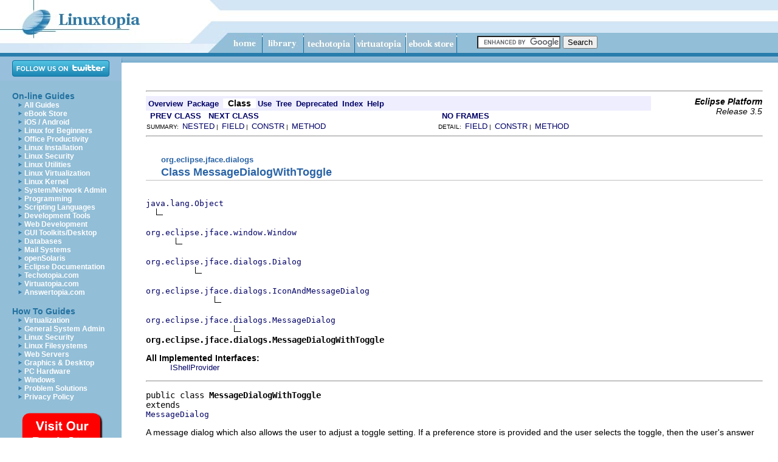

--- FILE ---
content_type: text/html; charset=UTF-8
request_url: https://www.linuxtopia.org/online_books/eclipse_documentation/eclipse_platform_plug-in_developer_guide/topic/org.eclipse.platform.doc.isv/reference/api/org/eclipse/jface/dialogs/eclipse_platform_plugin_MessageDialogWithToggle.html
body_size: 18478
content:
<!DOCTYPE html PUBLIC "-//W3C//DTD HTML 4.01 Transitional//EN"><html><head><meta http-equiv="Content-Type" content="text/html; charset=UTF-8"/>
<script>var __ezHttpConsent={setByCat:function(src,tagType,attributes,category,force,customSetScriptFn=null){var setScript=function(){if(force||window.ezTcfConsent[category]){if(typeof customSetScriptFn==='function'){customSetScriptFn();}else{var scriptElement=document.createElement(tagType);scriptElement.src=src;attributes.forEach(function(attr){for(var key in attr){if(attr.hasOwnProperty(key)){scriptElement.setAttribute(key,attr[key]);}}});var firstScript=document.getElementsByTagName(tagType)[0];firstScript.parentNode.insertBefore(scriptElement,firstScript);}}};if(force||(window.ezTcfConsent&&window.ezTcfConsent.loaded)){setScript();}else if(typeof getEzConsentData==="function"){getEzConsentData().then(function(ezTcfConsent){if(ezTcfConsent&&ezTcfConsent.loaded){setScript();}else{console.error("cannot get ez consent data");force=true;setScript();}});}else{force=true;setScript();console.error("getEzConsentData is not a function");}},};</script>
<script>var ezTcfConsent=window.ezTcfConsent?window.ezTcfConsent:{loaded:false,store_info:false,develop_and_improve_services:false,measure_ad_performance:false,measure_content_performance:false,select_basic_ads:false,create_ad_profile:false,select_personalized_ads:false,create_content_profile:false,select_personalized_content:false,understand_audiences:false,use_limited_data_to_select_content:false,};function getEzConsentData(){return new Promise(function(resolve){document.addEventListener("ezConsentEvent",function(event){var ezTcfConsent=event.detail.ezTcfConsent;resolve(ezTcfConsent);});});}</script>
<script>if(typeof _setEzCookies!=='function'){function _setEzCookies(ezConsentData){var cookies=window.ezCookieQueue;for(var i=0;i<cookies.length;i++){var cookie=cookies[i];if(ezConsentData&&ezConsentData.loaded&&ezConsentData[cookie.tcfCategory]){document.cookie=cookie.name+"="+cookie.value;}}}}
window.ezCookieQueue=window.ezCookieQueue||[];if(typeof addEzCookies!=='function'){function addEzCookies(arr){window.ezCookieQueue=[...window.ezCookieQueue,...arr];}}
addEzCookies([{name:"ezoab_31310",value:"mod5-c; Path=/; Domain=linuxtopia.org; Max-Age=7200",tcfCategory:"store_info",isEzoic:"true",},{name:"ezosuibasgeneris-1",value:"9e407a90-a73e-477f-45e2-e1fa41bc9a75; Path=/; Domain=linuxtopia.org; Expires=Fri, 20 Nov 2026 12:40:14 UTC; Secure; SameSite=None",tcfCategory:"understand_audiences",isEzoic:"true",}]);if(window.ezTcfConsent&&window.ezTcfConsent.loaded){_setEzCookies(window.ezTcfConsent);}else if(typeof getEzConsentData==="function"){getEzConsentData().then(function(ezTcfConsent){if(ezTcfConsent&&ezTcfConsent.loaded){_setEzCookies(window.ezTcfConsent);}else{console.error("cannot get ez consent data");_setEzCookies(window.ezTcfConsent);}});}else{console.error("getEzConsentData is not a function");_setEzCookies(window.ezTcfConsent);}</script><script type="text/javascript" data-ezscrex='false' data-cfasync='false'>window._ezaq = Object.assign({"edge_cache_status":11,"edge_response_time":225,"url":"https://www.linuxtopia.org/online_books/eclipse_documentation/eclipse_platform_plug-in_developer_guide/topic/org.eclipse.platform.doc.isv/reference/api/org/eclipse/jface/dialogs/eclipse_platform_plugin_MessageDialogWithToggle.html"}, typeof window._ezaq !== "undefined" ? window._ezaq : {});</script><script type="text/javascript" data-ezscrex='false' data-cfasync='false'>window._ezaq = Object.assign({"ab_test_id":"mod5-c"}, typeof window._ezaq !== "undefined" ? window._ezaq : {});window.__ez=window.__ez||{};window.__ez.tf={};</script><script type="text/javascript" data-ezscrex='false' data-cfasync='false'>window.ezDisableAds = true;</script>
<script data-ezscrex='false' data-cfasync='false' data-pagespeed-no-defer>var __ez=__ez||{};__ez.stms=Date.now();__ez.evt={};__ez.script={};__ez.ck=__ez.ck||{};__ez.template={};__ez.template.isOrig=true;__ez.queue=__ez.queue||function(){var e=0,i=0,t=[],n=!1,o=[],r=[],s=!0,a=function(e,i,n,o,r,s,a){var l=arguments.length>7&&void 0!==arguments[7]?arguments[7]:window,d=this;this.name=e,this.funcName=i,this.parameters=null===n?null:w(n)?n:[n],this.isBlock=o,this.blockedBy=r,this.deleteWhenComplete=s,this.isError=!1,this.isComplete=!1,this.isInitialized=!1,this.proceedIfError=a,this.fWindow=l,this.isTimeDelay=!1,this.process=function(){f("... func = "+e),d.isInitialized=!0,d.isComplete=!0,f("... func.apply: "+e);var i=d.funcName.split("."),n=null,o=this.fWindow||window;i.length>3||(n=3===i.length?o[i[0]][i[1]][i[2]]:2===i.length?o[i[0]][i[1]]:o[d.funcName]),null!=n&&n.apply(null,this.parameters),!0===d.deleteWhenComplete&&delete t[e],!0===d.isBlock&&(f("----- F'D: "+d.name),m())}},l=function(e,i,t,n,o,r,s){var a=arguments.length>7&&void 0!==arguments[7]?arguments[7]:window,l=this;this.name=e,this.path=i,this.async=o,this.defer=r,this.isBlock=t,this.blockedBy=n,this.isInitialized=!1,this.isError=!1,this.isComplete=!1,this.proceedIfError=s,this.fWindow=a,this.isTimeDelay=!1,this.isPath=function(e){return"/"===e[0]&&"/"!==e[1]},this.getSrc=function(e){return void 0!==window.__ezScriptHost&&this.isPath(e)&&"banger.js"!==this.name?window.__ezScriptHost+e:e},this.process=function(){l.isInitialized=!0,f("... file = "+e);var i=this.fWindow?this.fWindow.document:document,t=i.createElement("script");t.src=this.getSrc(this.path),!0===o?t.async=!0:!0===r&&(t.defer=!0),t.onerror=function(){var e={url:window.location.href,name:l.name,path:l.path,user_agent:window.navigator.userAgent};"undefined"!=typeof _ezaq&&(e.pageview_id=_ezaq.page_view_id);var i=encodeURIComponent(JSON.stringify(e)),t=new XMLHttpRequest;t.open("GET","//g.ezoic.net/ezqlog?d="+i,!0),t.send(),f("----- ERR'D: "+l.name),l.isError=!0,!0===l.isBlock&&m()},t.onreadystatechange=t.onload=function(){var e=t.readyState;f("----- F'D: "+l.name),e&&!/loaded|complete/.test(e)||(l.isComplete=!0,!0===l.isBlock&&m())},i.getElementsByTagName("head")[0].appendChild(t)}},d=function(e,i){this.name=e,this.path="",this.async=!1,this.defer=!1,this.isBlock=!1,this.blockedBy=[],this.isInitialized=!0,this.isError=!1,this.isComplete=i,this.proceedIfError=!1,this.isTimeDelay=!1,this.process=function(){}};function c(e,i,n,s,a,d,c,u,f){var m=new l(e,i,n,s,a,d,c,f);!0===u?o[e]=m:r[e]=m,t[e]=m,h(m)}function h(e){!0!==u(e)&&0!=s&&e.process()}function u(e){if(!0===e.isTimeDelay&&!1===n)return f(e.name+" blocked = TIME DELAY!"),!0;if(w(e.blockedBy))for(var i=0;i<e.blockedBy.length;i++){var o=e.blockedBy[i];if(!1===t.hasOwnProperty(o))return f(e.name+" blocked = "+o),!0;if(!0===e.proceedIfError&&!0===t[o].isError)return!1;if(!1===t[o].isComplete)return f(e.name+" blocked = "+o),!0}return!1}function f(e){var i=window.location.href,t=new RegExp("[?&]ezq=([^&#]*)","i").exec(i);"1"===(t?t[1]:null)&&console.debug(e)}function m(){++e>200||(f("let's go"),p(o),p(r))}function p(e){for(var i in e)if(!1!==e.hasOwnProperty(i)){var t=e[i];!0===t.isComplete||u(t)||!0===t.isInitialized||!0===t.isError?!0===t.isError?f(t.name+": error"):!0===t.isComplete?f(t.name+": complete already"):!0===t.isInitialized&&f(t.name+": initialized already"):t.process()}}function w(e){return"[object Array]"==Object.prototype.toString.call(e)}return window.addEventListener("load",(function(){setTimeout((function(){n=!0,f("TDELAY -----"),m()}),5e3)}),!1),{addFile:c,addFileOnce:function(e,i,n,o,r,s,a,l,d){t[e]||c(e,i,n,o,r,s,a,l,d)},addDelayFile:function(e,i){var n=new l(e,i,!1,[],!1,!1,!0);n.isTimeDelay=!0,f(e+" ...  FILE! TDELAY"),r[e]=n,t[e]=n,h(n)},addFunc:function(e,n,s,l,d,c,u,f,m,p){!0===c&&(e=e+"_"+i++);var w=new a(e,n,s,l,d,u,f,p);!0===m?o[e]=w:r[e]=w,t[e]=w,h(w)},addDelayFunc:function(e,i,n){var o=new a(e,i,n,!1,[],!0,!0);o.isTimeDelay=!0,f(e+" ...  FUNCTION! TDELAY"),r[e]=o,t[e]=o,h(o)},items:t,processAll:m,setallowLoad:function(e){s=e},markLoaded:function(e){if(e&&0!==e.length){if(e in t){var i=t[e];!0===i.isComplete?f(i.name+" "+e+": error loaded duplicate"):(i.isComplete=!0,i.isInitialized=!0)}else t[e]=new d(e,!0);f("markLoaded dummyfile: "+t[e].name)}},logWhatsBlocked:function(){for(var e in t)!1!==t.hasOwnProperty(e)&&u(t[e])}}}();__ez.evt.add=function(e,t,n){e.addEventListener?e.addEventListener(t,n,!1):e.attachEvent?e.attachEvent("on"+t,n):e["on"+t]=n()},__ez.evt.remove=function(e,t,n){e.removeEventListener?e.removeEventListener(t,n,!1):e.detachEvent?e.detachEvent("on"+t,n):delete e["on"+t]};__ez.script.add=function(e){var t=document.createElement("script");t.src=e,t.async=!0,t.type="text/javascript",document.getElementsByTagName("head")[0].appendChild(t)};__ez.dot=__ez.dot||{};__ez.queue.addFileOnce('/detroitchicago/boise.js', '/detroitchicago/boise.js?gcb=195-3&cb=5', true, [], true, false, true, false);__ez.queue.addFileOnce('/parsonsmaize/abilene.js', '/parsonsmaize/abilene.js?gcb=195-3&cb=dc112bb7ea', true, [], true, false, true, false);__ez.queue.addFileOnce('/parsonsmaize/mulvane.js', '/parsonsmaize/mulvane.js?gcb=195-3&cb=e75e48eec0', true, ['/parsonsmaize/abilene.js'], true, false, true, false);__ez.queue.addFileOnce('/detroitchicago/birmingham.js', '/detroitchicago/birmingham.js?gcb=195-3&cb=539c47377c', true, ['/parsonsmaize/abilene.js'], true, false, true, false);</script>
<script data-ezscrex="false" type="text/javascript" data-cfasync="false">window._ezaq = Object.assign({"ad_cache_level":0,"adpicker_placement_cnt":0,"ai_placeholder_cache_level":0,"ai_placeholder_placement_cnt":-1,"domain":"linuxtopia.org","domain_id":31310,"ezcache_level":0,"ezcache_skip_code":14,"has_bad_image":0,"has_bad_words":0,"is_sitespeed":0,"lt_cache_level":0,"response_size":122052,"response_size_orig":116032,"response_time_orig":262,"template_id":5,"url":"https://www.linuxtopia.org/online_books/eclipse_documentation/eclipse_platform_plug-in_developer_guide/topic/org.eclipse.platform.doc.isv/reference/api/org/eclipse/jface/dialogs/eclipse_platform_plugin_MessageDialogWithToggle.html","word_count":0,"worst_bad_word_level":0}, typeof window._ezaq !== "undefined" ? window._ezaq : {});__ez.queue.markLoaded('ezaqBaseReady');</script>
<script type='text/javascript' data-ezscrex='false' data-cfasync='false'>
window.ezAnalyticsStatic = true;

function analyticsAddScript(script) {
	var ezDynamic = document.createElement('script');
	ezDynamic.type = 'text/javascript';
	ezDynamic.innerHTML = script;
	document.head.appendChild(ezDynamic);
}
function getCookiesWithPrefix() {
    var allCookies = document.cookie.split(';');
    var cookiesWithPrefix = {};

    for (var i = 0; i < allCookies.length; i++) {
        var cookie = allCookies[i].trim();

        for (var j = 0; j < arguments.length; j++) {
            var prefix = arguments[j];
            if (cookie.indexOf(prefix) === 0) {
                var cookieParts = cookie.split('=');
                var cookieName = cookieParts[0];
                var cookieValue = cookieParts.slice(1).join('=');
                cookiesWithPrefix[cookieName] = decodeURIComponent(cookieValue);
                break; // Once matched, no need to check other prefixes
            }
        }
    }

    return cookiesWithPrefix;
}
function productAnalytics() {
	var d = {"pr":[6],"omd5":"f035c2a92acc19ec4064ef11ecaf7f1a","nar":"risk score"};
	d.u = _ezaq.url;
	d.p = _ezaq.page_view_id;
	d.v = _ezaq.visit_uuid;
	d.ab = _ezaq.ab_test_id;
	d.e = JSON.stringify(_ezaq);
	d.ref = document.referrer;
	d.c = getCookiesWithPrefix('active_template', 'ez', 'lp_');
	if(typeof ez_utmParams !== 'undefined') {
		d.utm = ez_utmParams;
	}

	var dataText = JSON.stringify(d);
	var xhr = new XMLHttpRequest();
	xhr.open('POST','/ezais/analytics?cb=1', true);
	xhr.onload = function () {
		if (xhr.status!=200) {
            return;
		}

        if(document.readyState !== 'loading') {
            analyticsAddScript(xhr.response);
            return;
        }

        var eventFunc = function() {
            if(document.readyState === 'loading') {
                return;
            }
            document.removeEventListener('readystatechange', eventFunc, false);
            analyticsAddScript(xhr.response);
        };

        document.addEventListener('readystatechange', eventFunc, false);
	};
	xhr.setRequestHeader('Content-Type','text/plain');
	xhr.send(dataText);
}
__ez.queue.addFunc("productAnalytics", "productAnalytics", null, true, ['ezaqBaseReady'], false, false, false, true);
</script><base href="https://www.linuxtopia.org/online_books/eclipse_documentation/eclipse_platform_plug-in_developer_guide/topic/org.eclipse.platform.doc.isv/reference/api/org/eclipse/jface/dialogs/eclipse_platform_plugin_MessageDialogWithToggle.html"/>
<title>Eclipse Plug-in Developer Guide (Galileo) - 
MessageDialogWithToggle (Eclipse Platform API Specification)
</title>

<meta name="keywords" content="Eclipse, plug-in,  Development, user guide"/>
<meta name="description" content="Eclipse Platform Plugin Development Guide"/>
<meta name="distribution" content="global"/> 


<script language="JavaScript" type="text/JavaScript" src="/images/myfreetemplates.js"></script>
<link href="/styles/linuxtopia.css" rel="stylesheet" type="text/css"/>
<!-- Ezoic Ad Testing Code-->

<!-- Ezoic Ad Testing Code-->
<link rel="alternate" type="application/rss+xml" title="RSS 2.0" href="https://www.linuxtopia.org/linuxtopia.rss"/>

<script>
  (function(i,s,o,g,r,a,m){i['GoogleAnalyticsObject']=r;i[r]=i[r]||function(){
  (i[r].q=i[r].q||[]).push(arguments)},i[r].l=1*new Date();a=s.createElement(o),
  m=s.getElementsByTagName(o)[0];a.async=1;a.src=g;m.parentNode.insertBefore(a,m)
  })(window,document,'script','https://www.google-analytics.com/analytics.js','ga');

  ga('create', 'UA-350808-1', 'auto');
  ga('send', 'pageview');

</script>
<script type="text/javascript">
  // Stop some malicious behaviors...
   if ( top != self) {      
    top.location.replace(document.location);
    alert("iFrame not allowed; click OK to load this page without the iFrame.")
   }
   if ( location.search.length > 0 ) {
    location.search = '' ;
   }
  </script>

<link rel='canonical' href='https://www.linuxtopia.org/online_books/eclipse_documentation/eclipse_platform_plug-in_developer_guide/topic/org.eclipse.platform.doc.isv/reference/api/org/eclipse/jface/dialogs/eclipse_platform_plugin_MessageDialogWithToggle.html' />
<script type='text/javascript'>
var ezoTemplate = 'orig_site';
var ezouid = '1';
var ezoFormfactor = '1';
</script><script data-ezscrex="false" type='text/javascript'>
var soc_app_id = '0';
var did = 31310;
var ezdomain = 'linuxtopia.org';
var ezoicSearchable = 1;
</script></head><body leftmargin="0" topmargin="0" marginwidth="0" marginheight="0" onload="MM_preloadImages(&#39;/images/btn_home_dn.jpg&#39;,&#39;/images/btn_about_dn.jpg&#39;,&#39;/images/btn_contact_dn.jpg&#39;,&#39;/images/btn_products_dn.jpg&#39;,&#39;/images/btn_support_dn.jpg&#39;,&#39;/images/btn_news_dn.jpg&#39;)"><div id="search-div">
<form action="https://www.linuxtopia.org/SearchResults.html" id="cse-search-box">
  <div>
    <input type="hidden" name="cx" value="partner-pub-7393409044112403:n9o0jl-7n7c"/>
    <input type="hidden" name="cof" value="FORID:10"/>
    <input type="hidden" name="ie" value="ISO-8859-1"/>
    <input type="text" name="q" size="15"/>
    <input type="submit" name="sa" value="Search"/>
  </div>
</form>
<script type="text/javascript" src="https://www.google.com/coop/cse/brand?form=cse-search-box&amp;lang=en"></script>
</div>





<table width="100%" height="100%" border="0" cellpadding="0" cellspacing="0">
  <tbody><tr> 
    <td height="87"><table width="100%" border="0" cellspacing="0" cellpadding="0">
        <tbody><tr> 
          <td width="342" rowspan="2"><img src="/images/toplogo.jpg" width="342" height="87"/></td>
          <td width="34" rowspan="2"><img src="/images/topmidspace.jpg" width="34" height="87"/></td>
          <td background="/images/topbg.jpg"><img src="/images/topbg.jpg" width="1" height="54"/></td>
        </tr>
        <tr>
          <td background="/images/topnavbg.jpg">

<img src="/images/btn_home.jpg" name="btn_home" width="55" height="33" id="btn_home" onclick="location.href=&#39;/index.html&#39;" onmouseover="MM_swapImage(&#39;btn_home&#39;,&#39;&#39;,&#39;/images/btn_home_dn.jpg&#39;,1)" onmouseout="MM_swapImgRestore()"/><img src="/images/navspacer.jpg" width="1" height="33"/><img src="/images/btn_library.jpg" name="btn_library" width="67" height="33" id="btn_library" onclick="location.href=&#39;/online_books/index.html&#39;" onmouseover="MM_swapImage(&#39;btn_library&#39;,&#39;&#39;,&#39;/images/btn_library_dn.jpg&#39;,1)" onmouseout="MM_swapImgRestore()"/><img src="/images/navspacer.jpg" width="1" height="33"/><img src="/images/btn_techotopia.jpg" name="btn_techotopia_dn.jpg" width="83" height="33" id="btn_techotopia" onclick="location.href=&#39;https://www.techotopia.com&#39;" onmouseover="MM_swapImage(&#39;btn_techotopia&#39;,&#39;&#39;,&#39;/images/btn_techotopia_dn.jpg&#39;,1)" onmouseout="MM_swapImgRestore()"/><img src="/images/navspacer.jpg" width="1" height="33"/><img src="/images/btn_virtuatopia.jpg" name="btn_virtuatopia_dn.jpg" width="83" height="33" id="btn_virtuatopia" onclick="location.href=&#39;https://www.virtuatopia.com&#39;" onmouseover="MM_swapImage(&#39;btn_virtuatopia&#39;,&#39;&#39;,&#39;/images/btn_virtuatopia_dn.jpg&#39;,1)" onmouseout="MM_swapImgRestore()"/><img src="/images/navspacer.jpg" width="1" height="33"/><img src="/images/btn_store.jpg" name="btn_store_dn.jpg" width="83" height="33" id="btn_store" onclick="location.href=&#39;https://www.payloadbooks.com&#39;" onmouseover="MM_swapImage(&#39;btn_store&#39;,&#39;&#39;,&#39;/images/btn_store_dn.jpg&#39;,1)" onmouseout="MM_swapImgRestore()"/><img src="/images/navspacer.jpg" width="1" height="33"/></td>
        </tr>


      </tbody></table></td>
  </tr>
  <tr> 
    <td valign="top">
<table width="100%" height="100%" border="0" cellpadding="0" cellspacing="0" background="/images/topnavbg.jpg">
   <tbody><tr bgcolor="#297dac">
          <td colspan="2" align="center"><table border="0" cellpadding="1"><tbody><tr><td>
<!-- Ezoic - TopOfPage - top_of_page -->
<div id="ezoic-pub-ad-placeholder-106"></div>
<!-- End Ezoic - TopOfPage - top_of_page -->
</td></tr></tbody></table>
	</td>
        </tr>


        <tr>
          <td width="200" rowspan="2" valign="top"><table width="100%" border="0" cellspacing="0" cellpadding="0">
              <tbody><tr align="center" bgcolor="#98bfdc" height="40">
                <td><a href="https://www.twitter.com/Techotopia"><img src="https://twitter-badges.s3.amazonaws.com/follow_us-a.png" alt="Follow Techotopia on Twitter"/></a></td>
              </tr>

              <tr>
                <td><img src="/images/spacer.gif" width="1" height="1"/>
                  <table width="100%" border="0" cellspacing="0" cellpadding="0">
                    <tbody><tr>
                      <td width="20" rowspan="24"><img src="/images/spacer.gif" width="20" height="1"/></td>
                      <td><br/>
                        <span class="sidelinks">On-line Guides</span></td>
                    </tr>

                    <tr>
                <td><img src="/images/arrow.jpg" width="20" height="10"/><a class="navlink" href="/online_books/index.html">All Guides</a></td>
                    </tr>

                    <tr>
                <td><img src="/images/arrow.jpg" width="20" height="10"/><a class="navlink" href="https://www.payloadbooks.com">eBook Store</a></td>
                    </tr>
                    <tr>
                <td><img src="/images/arrow.jpg" width="20" height="10"/><a class="navlink" href="/online_books/android_index.html">iOS / Android</a></td>
                    </tr>

                    <tr>
                <td><img src="/images/arrow.jpg" width="20" height="10"/><a class="navlink" href="/online_books/linux_for_beginners_index.html">Linux for Beginners</a></td>
                    </tr>
                    <tr>
                <td><img src="/images/arrow.jpg" width="20" height="10"/><a class="navlink" href="/online_books/office_tools_index.html">Office Productivity</a></td>
                    </tr>

                    <tr>
                <td><img src="/images/arrow.jpg" width="20" height="10"/><a class="navlink" href="/online_books/linux_installation_index.html">Linux Installation</a></td>
                    </tr>

                    <tr>
                <td><img src="/images/arrow.jpg" width="20" height="10"/><a class="navlink" href="/online_books/linux_security_index.html">Linux Security</a></td>
                    </tr>

                    <tr>
                <td><img src="/images/arrow.jpg" width="20" height="10"/><a class="navlink" href="/online_books/linux_tools_index.html">Linux Utilities</a></td>
                    </tr>

                    <tr>
                <td><img src="/images/arrow.jpg" width="20" height="10"/><a class="navlink" href="/online_books/linux_virtualization_index.html">Linux Virtualization</a></td>
                    </tr><tr>

                <td><img src="/images/arrow.jpg" width="20" height="10"/><a class="navlink" href="/online_books/linux_kernel_index.html">Linux Kernel</a></td>
		 </tr>

                    <tr>
                <td><img src="/images/arrow.jpg" width="20" height="10"/><a class="navlink" href="/online_books/linux_administration_index.html">System/Network Admin</a></td>
                    </tr>

                    <tr>
                <td><img src="/images/arrow.jpg" width="20" height="10"/><a class="navlink" href="/online_books/linux_programming_index.html">Programming</a></td>
                    </tr>

                    <tr>
                <td><img src="/images/arrow.jpg" width="20" height="10"/><a class="navlink" href="/online_books/linux_programming_index.html">Scripting Languages</a></td>
                    </tr>

                    <tr>
                <td><img src="/images/arrow.jpg" width="20" height="10"/><a class="navlink" href="/online_books/linux_devtools_index.html">Development Tools</a></td>
                    </tr>

                    <tr>
                <td><img src="/images/arrow.jpg" width="20" height="10"/><a class="navlink" href="/online_books/web_development_index.html">Web Development</a></td>
                    </tr>

                    <tr>
                <td><img src="/images/arrow.jpg" width="20" height="10"/><a class="navlink" href="/online_books/linux_gui_toolkit_index.html">GUI Toolkits/Desktop</a></td>
                    </tr>
                    <tr>
                <td><img src="/images/arrow.jpg" width="20" height="10"/><a class="navlink" href="/online_books/database_guides_index.html">Databases</a></td>
                    </tr>
                    <tr>
                <td><img src="/images/arrow.jpg" width="20" height="10"/><a class="navlink" href="/online_books/mail_systems/postfix_documentation/index.html">Mail Systems</a></td>
		    </tr>

                    <tr>
                <td><img src="/images/arrow.jpg" width="20" height="10"/><a class="navlink" href="/online_books/opensolaris_2008/index.html">openSolaris</a></td>
		    </tr>
<tr>
                <td><img src="/images/arrow.jpg" width="20" height="10"/><a class="navlink" href="/online_books/eclipse_guides.html">Eclipse Documentation</a></td>
                    </tr>
                    <tr>
                <td><img src="/images/arrow.jpg" width="20" height="10"/><a class="navlink" href="https://www.techotopia.com">Techotopia.com</a></td>
                    </tr>

                    <tr>
                <td><img src="/images/arrow.jpg" width="20" height="10"/><a class="navlink" href="https://www.virtuatopia.com">Virtuatopia.com</a></td>
		    </tr>

                    <tr>
                <td><img src="/images/arrow.jpg" width="20" height="10"/><a class="navlink" href="https://www.answertopia.com">Answertopia.com</a></td>
		    </tr>

                    <tr>
                      <td rowspan="11"><img src="/images/spacer.gif" width="20" height="1"/></td> <td><br/>

                        <span class="sidelinks">How To Guides</span></td>
                    </tr>

                    <tr>
                      <td><img src="/images/arrow.jpg" width="20" height="10"/><a class="navlink" href="/HowToGuides/virtualization/index.html">Virtualization</a></td>
                    </tr>
                    <tr>
                      <td><img src="/images/arrow.jpg" width="20" height="10"/><a class="navlink" href="/HowToGuides/index.html">General System Admin</a></td>
                    </tr>

                    <tr>
                      <td><img src="/images/arrow.jpg" width="20" height="10"/><a class="navlink" href="/HowToGuides/index.html">Linux Security</a></td>
                    </tr>

                    <tr>
                      <td><img src="/images/arrow.jpg" width="20" height="10"/><a class="navlink" href="/HowToGuides/index.html">Linux Filesystems</a></td>
                    </tr>

                    <tr>
                      <td><img src="/images/arrow.jpg" width="20" height="10"/><a class="navlink" href="/HowToGuides/index.html">Web Servers</a></td>
                    </tr>

                    <tr>
                      <td><img src="/images/arrow.jpg" width="20" height="10"/><a class="navlink" href="/HowToGuides/index.html">Graphics &amp;
Desktop</a></td>
                    </tr>

                    <tr>
                      <td><img src="/images/arrow.jpg" width="20" height="10"/><a class="navlink" href="/HowToGuides/index.html">PC Hardware</a></td>
                    </tr>

                    <tr>
                      <td><img src="/images/arrow.jpg" width="20" height="10"/><a class="navlink" href="/HowToGuides/windows/index.html">Windows</a></td>
                    </tr>
                   <tr>
                      <td><img src="/images/arrow.jpg" width="20" height="10"/><a class="navlink" href="/ProblemSolutions/index.html">Problem Solutions</a></td>
                    </tr>
                   <tr>
                      <td><img src="/images/arrow.jpg" width="20" height="10"/><a class="navlink" href="/privacy_policy.html">Privacy Policy</a></td>
                    </tr>



                    <tr>
                      <td rowspan="2"><img src="/images/spacer.gif" width="20" height="1"/></td>
                      <td>
                        <span class="sidelinks">


<span class="sidelinks"><br/>
  <a href="https://www.payloadbooks.com">
<img src="/images/eBookStore_trans.png"/></a>
<br/><br/>

<br/>
<a href="https://www.payloadbooks.com/product/red-hat-enterprise-linux-9-essentials-ebook/"><img src="/cover_images/rhel_9_sky.png"/></a>

<br/>
<div style="height:600px;width:160px">
   <!-- Ezoic - TopSidebar - sidebar -->
   <div id="ezoic-pub-ad-placeholder-101"></div>
   <!-- End Ezoic - TopSidebar - sidebar -->
</div>
<table>
<tbody><tr>
<td>
<div style="height:600px;width:160px">
   <!-- Ezoic - MiddleSideBar - sidebar_middle -->
   <div id="ezoic-pub-ad-placeholder-104"></div>
   <!-- End Ezoic - MiddleSideBar - sidebar_middle -->
</div>
</td>
</tr>
<tr>
<td>
<div style="height:600px;width:160px">
   <!-- Ezoic - BottomSideBar - sidebar_bottom -->
   <div id="ezoic-pub-ad-placeholder-105"></div>
   <!-- End Ezoic - BottomSideBar - sidebar_bottom -->
</div>
</td>
</tr>
<tr>
<td>
<!--PUT AD HERE IF DESIRED -->
</td>
</tr>
</tbody></table>


			</span></span></td>
                    </tr>
<tr>
<td>





</td></tr>



                  </tbody></table></td>
              </tr>


            </tbody></table></td>
          <td valign="top" bgcolor="#FFFFFF"> 
            <table width="100%" border="0" cellpadding="0" cellspacing="0">
              <tbody><tr> 
                <td height="10" colspan="3" background="/images/navbasebg.jpg"><img src="/images/navbasebg.jpg" width="1" height="10"/></td>
              </tr>
<tr>
<td colspan="3" align="center">
<br/>

<!-- Ezoic - TopBanner - under_page_title -->
<div id="ezoic-pub-ad-placeholder-102"></div>
<!-- End Ezoic - TopBanner - under_page_title -->
</td>
</tr>

              <tr> 
                <td width="40"> </td>
                <td>
                  <p> </p>
<!--BEGIN CHAPTER-->
<div id="EchoTopic">



<hr/>


<!-- ========= START OF TOP NAVBAR ======= -->
<a name="navbar_top">
<!-- -->
</a>

<a href="#skip-navbar_top" title="Skip navigation links">
</a>
<table border="0" width="100%" cellpadding="1" cellspacing="0" summary="">
<tbody><tr>
<td colspan="2" bgcolor="#EEEEFF" class="NavBarCell1">
<a name="navbar_top_firstrow">
<!-- -->
</a>
<table border="0" cellpadding="0" cellspacing="3" summary="">
  <tbody><tr align="center" valign="top">
  <td bgcolor="#EEEEFF" class="NavBarCell1">    
<a href="../../../../eclipse_platform_plugin_overview-summary.html"><font class="NavBarFont1"><b>Overview</b></font></a> </td>
  <td bgcolor="#EEEEFF" class="NavBarCell1">    
<a href="eclipse_platform_plugin_package-summary.html"><font class="NavBarFont1"><b>Package</b></font></a> </td>
  <td bgcolor="#FFFFFF" class="NavBarCell1Rev">  <font class="NavBarFont1Rev">
<b>Class</b>
</font> </td>
  <td bgcolor="#EEEEFF" class="NavBarCell1">    
<a href="class-use/eclipse_platform_plugin_MessageDialogWithToggle.html"><font class="NavBarFont1"><b>Use</b></font></a> </td>
  <td bgcolor="#EEEEFF" class="NavBarCell1">    
<a href="eclipse_platform_plugin_package-tree.html"><font class="NavBarFont1"><b>Tree</b></font></a> </td>
  <td bgcolor="#EEEEFF" class="NavBarCell1">    
<a href="../../../../eclipse_platform_plugin_deprecated-list.html"><font class="NavBarFont1"><b>Deprecated</b></font></a> </td>
  <td bgcolor="#EEEEFF" class="NavBarCell1">    
<a href="../../../../index-files/eclipse_platform_plugin_index-1.html"><font class="NavBarFont1"><b>Index</b></font></a> </td>
  <td bgcolor="#EEEEFF" class="NavBarCell1">    
<a href="../../../../eclipse_platform_plugin_help-doc.html"><font class="NavBarFont1"><b>Help</b></font></a> </td>
  </tr>
</tbody></table>
</td>
<td align="right" valign="top" rowspan="3">
<em>
<b>Eclipse Platform</b>
<br/>Release 3.5</em>
</td>
</tr>

<tr>
<td bgcolor="white" class="NavBarCell2">
<font size="-2">
 
<a href="../../../../org/eclipse/jface/dialogs/eclipse_platform_plugin_MessageDialog.html" title="class in org.eclipse.jface.dialogs"><b>PREV CLASS</b></a> 
 
<a href="../../../../org/eclipse/jface/dialogs/eclipse_platform_plugin_PageChangedEvent.html" title="class in org.eclipse.jface.dialogs"><b>NEXT CLASS</b></a>
</font>
</td>
<td bgcolor="white" class="NavBarCell2">
<font size="-2">
  
 
<a href="eclipse_platform_plugin_MessageDialogWithToggle.html" target="_top"><b>NO FRAMES</b></a>   
 <script type="text/javascript">
  <!--
  if(window==top) {
    document.writeln('
<a href="../../../../eclipse_platform_plugin_allclasses-noframe.html"><B>All Classes</B></a>');
  }
  //-->
</script>
<noscript>
  
<a href="../../../../eclipse_platform_plugin_allclasses-noframe.html"><B>All Classes</B></a>
</noscript>


</font>
</td>
</tr>
<tr>
<td valign="top" class="NavBarCell3">
<font size="-2">
  SUMMARY: 
<a href="#nested_classes_inherited_from_class_org.eclipse.jface.window.Window">NESTED</a> | 
<a href="#field_summary">FIELD</a> | 
<a href="#constructor_summary">CONSTR</a> | 
<a href="#method_summary">METHOD</a>
</font>
</td>
<td valign="top" class="NavBarCell3">
<font size="-2">
DETAIL: 
<a href="#field_detail">FIELD</a> | 
<a href="#constructor_detail">CONSTR</a> | 
<a href="#method_detail">METHOD</a>
</font>
</td>
</tr>
</tbody></table>
<a name="skip-navbar_top">
</a>
<!-- ========= END OF TOP NAVBAR ========= -->

<hr/>
<!-- ======== START OF CLASS DATA ======== -->
<h2>
<font size="-1">
org.eclipse.jface.dialogs</font>
<br/>
Class MessageDialogWithToggle</h2>
<pre>

<a href="https://java.sun.com/j2se/1.4.2/docs/api/java/lang/Object.html?is-external=true" title="class or interface in java.lang">java.lang.Object</a>
  <img src="../../../../resources/inherit.gif" alt="extended by "/>

<a href="../../../../org/eclipse/jface/window/eclipse_platform_plugin_Window.html" title="class in org.eclipse.jface.window">org.eclipse.jface.window.Window</a>
      <img src="../../../../resources/inherit.gif" alt="extended by "/>

<a href="../../../../org/eclipse/jface/dialogs/eclipse_platform_plugin_Dialog.html" title="class in org.eclipse.jface.dialogs">org.eclipse.jface.dialogs.Dialog</a>
          <img src="../../../../resources/inherit.gif" alt="extended by "/>

<a href="../../../../org/eclipse/jface/dialogs/eclipse_platform_plugin_IconAndMessageDialog.html" title="class in org.eclipse.jface.dialogs">org.eclipse.jface.dialogs.IconAndMessageDialog</a>
              <img src="../../../../resources/inherit.gif" alt="extended by "/>

<a href="../../../../org/eclipse/jface/dialogs/eclipse_platform_plugin_MessageDialog.html" title="class in org.eclipse.jface.dialogs">org.eclipse.jface.dialogs.MessageDialog</a>
                  <img src="../../../../resources/inherit.gif" alt="extended by "/>
<b>org.eclipse.jface.dialogs.MessageDialogWithToggle</b>
</pre>
<dl>
<dt>
<b>All Implemented Interfaces:</b> </dt><dd>

<a href="../../../../org/eclipse/jface/window/eclipse_platform_plugin_IShellProvider.html" title="interface in org.eclipse.jface.window">IShellProvider</a>
</dd>
</dl>
<hr/>
<dl>
<dt>
<pre>public class <b>MessageDialogWithToggle</b>
<dt>extends 
<a href="../../../../org/eclipse/jface/dialogs/eclipse_platform_plugin_MessageDialog.html" title="class in org.eclipse.jface.dialogs">MessageDialog</a>
</dt></pre></dt></dl>


<p>
</p><p>
 A message dialog which also allows the user to adjust a toggle setting. If a
 preference store is provided and the user selects the toggle, then the user&#39;s
 answer (yes/ok or no) will be persisted in the store. If no store is
 provided, then this information can be queried after the dialog closes.
 </p>
 <p>
 This type of dialog should be used whenever you want to user to be able to
 avoid being prompted in the future. It is <strong>strongly </strong>
 recommended that a cancel option be provided, so that the user has the option
 of making the decision at a later point in time. The semantic for a cancel
 button should be to cancel the operation (if it has not yet started), or stop
 the operation (if it has already started).
 </p>
 <p>
 It is the responsibility of the developer to provide a mechanism for the user
 to change this preference at some later point in time (e.g., through a
 preference page).
 </p>
<p>

</p><p>
</p><dl>
<dt>
<b>Since:</b>
</dt>
  <dd>3.0</dd>
</dl>
<hr/>

<p>
<!-- ======== NESTED CLASS SUMMARY ======== -->

<a name="nested_class_summary">
<!-- -->
</a>
<table border="1" width="100%" cellpadding="3" cellspacing="0" summary="">
<tbody><tr bgcolor="#CCCCFF" class="TableHeadingColor">
<th align="left" colspan="2">
<font size="+2">
<b>Nested Class Summary</b>
</font>
</th>
</tr>
</tbody></table>
 <a name="nested_classes_inherited_from_class_org.eclipse.jface.window.Window">
<!-- -->
</a>
<table border="1" width="100%" cellpadding="3" cellspacing="0" summary="">
<tbody><tr bgcolor="#EEEEFF" class="TableSubHeadingColor">
<th align="left">
<b>Nested classes/interfaces inherited from class org.eclipse.jface.window.
<a href="../../../../org/eclipse/jface/window/eclipse_platform_plugin_Window.html" title="class in org.eclipse.jface.window">Window</a>
</b>
</th>
</tr>
<tr bgcolor="white" class="TableRowColor">
<td>
<code>

<a href="../../../../org/eclipse/jface/window/eclipse_platform_plugin_Window.IExceptionHandler.html" title="interface in org.eclipse.jface.window">Window.IExceptionHandler</a>
</code>
</td>
</tr>
</tbody></table>
 
<!-- =========== FIELD SUMMARY =========== -->

<a name="field_summary">
<!-- -->
</a>
<table border="1" width="100%" cellpadding="3" cellspacing="0" summary="">
<tbody><tr bgcolor="#CCCCFF" class="TableHeadingColor">
<th align="left" colspan="2">
<font size="+2">
<b>Field Summary</b>
</font>
</th>
</tr>
<tr bgcolor="white" class="TableRowColor">
<td align="right" valign="top" width="1%">
<font size="-1">
<code>static 
<a href="https://java.sun.com/j2se/1.4.2/docs/api/java/lang/String.html?is-external=true" title="class or interface in java.lang">String</a>
</code>
</font>
</td>
<td>
<code>
<b>

<a href="../../../../org/eclipse/jface/dialogs/eclipse_platform_plugin_MessageDialogWithToggle.html#ALWAYS">ALWAYS</a>
</b>
</code>

<br/>
          The value of the preference when the user has asked that the answer to
 the question always be &#34;okay&#34; or &#34;yes&#34;.</td>
</tr>
<tr bgcolor="white" class="TableRowColor">
<td align="right" valign="top" width="1%">
<font size="-1">
<code>static 
<a href="https://java.sun.com/j2se/1.4.2/docs/api/java/lang/String.html?is-external=true" title="class or interface in java.lang">String</a>
</code>
</font>
</td>
<td>
<code>
<b>

<a href="../../../../org/eclipse/jface/dialogs/eclipse_platform_plugin_MessageDialogWithToggle.html#NEVER">NEVER</a>
</b>
</code>

<br/>
          The value of the preference when the user has asked that the answer to
 the question always be &#34;no&#34;.</td>
</tr>
<tr bgcolor="white" class="TableRowColor">
<td align="right" valign="top" width="1%">
<font size="-1">
<code>static 
<a href="https://java.sun.com/j2se/1.4.2/docs/api/java/lang/String.html?is-external=true" title="class or interface in java.lang">String</a>
</code>
</font>
</td>
<td>
<code>
<b>

<a href="../../../../org/eclipse/jface/dialogs/eclipse_platform_plugin_MessageDialogWithToggle.html#PROMPT">PROMPT</a>
</b>
</code>

<br/>
          The value of the preference when the user wishes to prompted for an
 answer every time the question is to be asked.</td>
</tr>
</tbody></table>
 <a name="fields_inherited_from_class_org.eclipse.jface.dialogs.MessageDialog">
<!-- -->
</a>
<table border="1" width="100%" cellpadding="3" cellspacing="0" summary="">
<tbody><tr bgcolor="#EEEEFF" class="TableSubHeadingColor">
<th align="left">
<b>Fields inherited from class org.eclipse.jface.dialogs.
<a href="../../../../org/eclipse/jface/dialogs/eclipse_platform_plugin_MessageDialog.html" title="class in org.eclipse.jface.dialogs">MessageDialog</a>
</b>
</th>
</tr>
<tr bgcolor="white" class="TableRowColor">
<td>
<code>

<a href="../../../../org/eclipse/jface/dialogs/eclipse_platform_plugin_MessageDialog.html#CONFIRM">CONFIRM</a>, 
<a href="../../../../org/eclipse/jface/dialogs/eclipse_platform_plugin_MessageDialog.html#ERROR">ERROR</a>, 
<a href="../../../../org/eclipse/jface/dialogs/eclipse_platform_plugin_MessageDialog.html#INFORMATION">INFORMATION</a>, 
<a href="../../../../org/eclipse/jface/dialogs/eclipse_platform_plugin_MessageDialog.html#NONE">NONE</a>, 
<a href="../../../../org/eclipse/jface/dialogs/eclipse_platform_plugin_MessageDialog.html#QUESTION">QUESTION</a>, 
<a href="../../../../org/eclipse/jface/dialogs/eclipse_platform_plugin_MessageDialog.html#QUESTION_WITH_CANCEL">QUESTION_WITH_CANCEL</a>, 
<a href="../../../../org/eclipse/jface/dialogs/eclipse_platform_plugin_MessageDialog.html#WARNING">WARNING</a>
</code>
</td>
</tr>
</tbody></table>
 <a name="fields_inherited_from_class_org.eclipse.jface.dialogs.IconAndMessageDialog">
<!-- -->
</a>
<table border="1" width="100%" cellpadding="3" cellspacing="0" summary="">
<tbody><tr bgcolor="#EEEEFF" class="TableSubHeadingColor">
<th align="left">
<b>Fields inherited from class org.eclipse.jface.dialogs.
<a href="../../../../org/eclipse/jface/dialogs/eclipse_platform_plugin_IconAndMessageDialog.html" title="class in org.eclipse.jface.dialogs">IconAndMessageDialog</a>
</b>
</th>
</tr>
<tr bgcolor="white" class="TableRowColor">
<td>
<code>

<a href="../../../../org/eclipse/jface/dialogs/eclipse_platform_plugin_IconAndMessageDialog.html#imageLabel">imageLabel</a>, 
<a href="../../../../org/eclipse/jface/dialogs/eclipse_platform_plugin_IconAndMessageDialog.html#message">message</a>, 
<a href="../../../../org/eclipse/jface/dialogs/eclipse_platform_plugin_IconAndMessageDialog.html#messageLabel">messageLabel</a>
</code>
</td>
</tr>
</tbody></table>
 <a name="fields_inherited_from_class_org.eclipse.jface.dialogs.Dialog">
<!-- -->
</a>
<table border="1" width="100%" cellpadding="3" cellspacing="0" summary="">
<tbody><tr bgcolor="#EEEEFF" class="TableSubHeadingColor">
<th align="left">
<b>Fields inherited from class org.eclipse.jface.dialogs.
<a href="../../../../org/eclipse/jface/dialogs/eclipse_platform_plugin_Dialog.html" title="class in org.eclipse.jface.dialogs">Dialog</a>
</b>
</th>
</tr>
<tr bgcolor="white" class="TableRowColor">
<td>
<code>

<a href="../../../../org/eclipse/jface/dialogs/eclipse_platform_plugin_Dialog.html#blockedHandler">blockedHandler</a>, 
<a href="../../../../org/eclipse/jface/dialogs/eclipse_platform_plugin_Dialog.html#buttonBar">buttonBar</a>, 
<a href="../../../../org/eclipse/jface/dialogs/eclipse_platform_plugin_Dialog.html#DIALOG_DEFAULT_BOUNDS">DIALOG_DEFAULT_BOUNDS</a>, 
<a href="../../../../org/eclipse/jface/dialogs/eclipse_platform_plugin_Dialog.html#DIALOG_PERSISTLOCATION">DIALOG_PERSISTLOCATION</a>, 
<a href="../../../../org/eclipse/jface/dialogs/eclipse_platform_plugin_Dialog.html#DIALOG_PERSISTSIZE">DIALOG_PERSISTSIZE</a>, 
<a href="../../../../org/eclipse/jface/dialogs/eclipse_platform_plugin_Dialog.html#dialogArea">dialogArea</a>, 
<a href="../../../../org/eclipse/jface/dialogs/eclipse_platform_plugin_Dialog.html#DLG_IMG_ERROR">DLG_IMG_ERROR</a>, 
<a href="../../../../org/eclipse/jface/dialogs/eclipse_platform_plugin_Dialog.html#DLG_IMG_HELP">DLG_IMG_HELP</a>, 
<a href="../../../../org/eclipse/jface/dialogs/eclipse_platform_plugin_Dialog.html#DLG_IMG_INFO">DLG_IMG_INFO</a>, 
<a href="../../../../org/eclipse/jface/dialogs/eclipse_platform_plugin_Dialog.html#DLG_IMG_MESSAGE_ERROR">DLG_IMG_MESSAGE_ERROR</a>, 
<a href="../../../../org/eclipse/jface/dialogs/eclipse_platform_plugin_Dialog.html#DLG_IMG_MESSAGE_INFO">DLG_IMG_MESSAGE_INFO</a>, 
<a href="../../../../org/eclipse/jface/dialogs/eclipse_platform_plugin_Dialog.html#DLG_IMG_MESSAGE_WARNING">DLG_IMG_MESSAGE_WARNING</a>, 
<a href="../../../../org/eclipse/jface/dialogs/eclipse_platform_plugin_Dialog.html#DLG_IMG_QUESTION">DLG_IMG_QUESTION</a>, 
<a href="../../../../org/eclipse/jface/dialogs/eclipse_platform_plugin_Dialog.html#DLG_IMG_WARNING">DLG_IMG_WARNING</a>, 
<a href="../../../../org/eclipse/jface/dialogs/eclipse_platform_plugin_Dialog.html#ELLIPSIS">ELLIPSIS</a>
</code>
</td>
</tr>
</tbody></table>
 <a name="fields_inherited_from_class_org.eclipse.jface.window.Window">
<!-- -->
</a>
<table border="1" width="100%" cellpadding="3" cellspacing="0" summary="">
<tbody><tr bgcolor="#EEEEFF" class="TableSubHeadingColor">
<th align="left">
<b>Fields inherited from class org.eclipse.jface.window.
<a href="../../../../org/eclipse/jface/window/eclipse_platform_plugin_Window.html" title="class in org.eclipse.jface.window">Window</a>
</b>
</th>
</tr>
<tr bgcolor="white" class="TableRowColor">
<td>
<code>

<a href="../../../../org/eclipse/jface/window/eclipse_platform_plugin_Window.html#CANCEL">CANCEL</a>, 
<a href="../../../../org/eclipse/jface/window/eclipse_platform_plugin_Window.html#OK">OK</a>
</code>
</td>
</tr>
</tbody></table>
 
<!-- ======== CONSTRUCTOR SUMMARY ======== -->

<a name="constructor_summary">
<!-- -->
</a>
<table border="1" width="100%" cellpadding="3" cellspacing="0" summary="">
<tbody><tr bgcolor="#CCCCFF" class="TableHeadingColor">
<th align="left" colspan="2">
<font size="+2">
<b>Constructor Summary</b>
</font>
</th>
</tr>
<tr bgcolor="white" class="TableRowColor">
<td>
<code>
<b>

<a href="../../../../org/eclipse/jface/dialogs/eclipse_platform_plugin_MessageDialogWithToggle.html#MessageDialogWithToggle(org.eclipse.swt.widgets.Shell, java.lang.String, org.eclipse.swt.graphics.Image, java.lang.String, int, java.lang.String[], int, java.lang.String, boolean)">MessageDialogWithToggle</a>
</b>(
<a href="../../../../org/eclipse/swt/widgets/eclipse_platform_plugin_Shell.html" title="class in org.eclipse.swt.widgets">Shell</a> parentShell,
                        
<a href="https://java.sun.com/j2se/1.4.2/docs/api/java/lang/String.html?is-external=true" title="class or interface in java.lang">String</a> dialogTitle,
                        
<a href="../../../../org/eclipse/swt/graphics/eclipse_platform_plugin_Image.html" title="class in org.eclipse.swt.graphics">Image</a> image,
                        
<a href="https://java.sun.com/j2se/1.4.2/docs/api/java/lang/String.html?is-external=true" title="class or interface in java.lang">String</a> message,
                        int dialogImageType,
                        
<a href="https://java.sun.com/j2se/1.4.2/docs/api/java/lang/String.html?is-external=true" title="class or interface in java.lang">String</a>[] dialogButtonLabels,
                        int defaultIndex,
                        
<a href="https://java.sun.com/j2se/1.4.2/docs/api/java/lang/String.html?is-external=true" title="class or interface in java.lang">String</a> toggleMessage,
                        boolean toggleState)</code>

<br/>
          Creates a message dialog with a toggle.</td>
</tr>
</tbody></table>
 
<!-- ========== METHOD SUMMARY =========== -->

<a name="method_summary">
<!-- -->
</a>
<table border="1" width="100%" cellpadding="3" cellspacing="0" summary="">
<tbody><tr bgcolor="#CCCCFF" class="TableHeadingColor">
<th align="left" colspan="2">
<font size="+2">
<b>Method Summary</b>
</font>
</th>
</tr>
<tr bgcolor="white" class="TableRowColor">
<td align="right" valign="top" width="1%">
<font size="-1">
<code>protected  void</code>
</font>
</td>
<td>
<code>
<b>

<a href="../../../../org/eclipse/jface/dialogs/eclipse_platform_plugin_MessageDialogWithToggle.html#buttonPressed(int)">buttonPressed</a>
</b>(int buttonId)</code>

<br/>
          Notifies that this dialog&#39;s button with the given id has been pressed.</td>
</tr>
<tr bgcolor="white" class="TableRowColor">
<td align="right" valign="top" width="1%">
<font size="-1">
<code>protected  void</code>
</font>
</td>
<td>
<code>
<b>

<a href="../../../../org/eclipse/jface/dialogs/eclipse_platform_plugin_MessageDialogWithToggle.html#createButtonsForButtonBar(org.eclipse.swt.widgets.Composite)">createButtonsForButtonBar</a>
</b>(
<a href="../../../../org/eclipse/swt/widgets/eclipse_platform_plugin_Composite.html" title="class in org.eclipse.swt.widgets">Composite</a> parent)</code>

<br/>
          Adds buttons to this dialog&#39;s button bar.</td>
</tr>
<tr bgcolor="white" class="TableRowColor">
<td align="right" valign="top" width="1%">
<font size="-1">
<code>protected  
<a href="../../../../org/eclipse/swt/widgets/eclipse_platform_plugin_Control.html" title="class in org.eclipse.swt.widgets">Control</a>
</code>
</font>
</td>
<td>
<code>
<b>

<a href="../../../../org/eclipse/jface/dialogs/eclipse_platform_plugin_MessageDialogWithToggle.html#createDialogArea(org.eclipse.swt.widgets.Composite)">createDialogArea</a>
</b>(
<a href="../../../../org/eclipse/swt/widgets/eclipse_platform_plugin_Composite.html" title="class in org.eclipse.swt.widgets">Composite</a> parent)</code>

<br/>
          This implementation of the <code>Dialog</code> framework method creates
 and lays out a composite and calls <code>createMessageArea</code> and
 <code>createCustomArea</code> to populate it.</td>
</tr>
<tr bgcolor="white" class="TableRowColor">
<td align="right" valign="top" width="1%">
<font size="-1">
<code>protected  
<a href="../../../../org/eclipse/swt/widgets/eclipse_platform_plugin_Button.html" title="class in org.eclipse.swt.widgets">Button</a>
</code>
</font>
</td>
<td>
<code>
<b>

<a href="../../../../org/eclipse/jface/dialogs/eclipse_platform_plugin_MessageDialogWithToggle.html#createToggleButton(org.eclipse.swt.widgets.Composite)">createToggleButton</a>
</b>(
<a href="../../../../org/eclipse/swt/widgets/eclipse_platform_plugin_Composite.html" title="class in org.eclipse.swt.widgets">Composite</a> parent)</code>

<br/>
          Creates a toggle button without any text or state.</td>
</tr>
<tr bgcolor="white" class="TableRowColor">
<td align="right" valign="top" width="1%">
<font size="-1">
<code> 
<a href="https://java.sun.com/j2se/1.4.2/docs/api/java/lang/String.html?is-external=true" title="class or interface in java.lang">String</a>
</code>
</font>
</td>
<td>
<code>
<b>

<a href="../../../../org/eclipse/jface/dialogs/eclipse_platform_plugin_MessageDialogWithToggle.html#getPrefKey()">getPrefKey</a>
</b>()</code>

<br/>
          An accessor for the current key of the toggle preference.</td>
</tr>
<tr bgcolor="white" class="TableRowColor">
<td align="right" valign="top" width="1%">
<font size="-1">
<code> 
<a href="../../../../org/eclipse/jface/preference/eclipse_platform_plugin_IPreferenceStore.html" title="interface in org.eclipse.jface.preference">IPreferenceStore</a>
</code>
</font>
</td>
<td>
<code>
<b>

<a href="../../../../org/eclipse/jface/dialogs/eclipse_platform_plugin_MessageDialogWithToggle.html#getPrefStore()">getPrefStore</a>
</b>()</code>

<br/>
          An accessor for the current preference store for this dialog.</td>
</tr>
<tr bgcolor="white" class="TableRowColor">
<td align="right" valign="top" width="1%">
<font size="-1">
<code>protected  
<a href="../../../../org/eclipse/swt/widgets/eclipse_platform_plugin_Button.html" title="class in org.eclipse.swt.widgets">Button</a>
</code>
</font>
</td>
<td>
<code>
<b>

<a href="../../../../org/eclipse/jface/dialogs/eclipse_platform_plugin_MessageDialogWithToggle.html#getToggleButton()">getToggleButton</a>
</b>()</code>

<br/>
          Returns the toggle button.</td>
</tr>
<tr bgcolor="white" class="TableRowColor">
<td align="right" valign="top" width="1%">
<font size="-1">
<code> boolean</code>
</font>
</td>
<td>
<code>
<b>

<a href="../../../../org/eclipse/jface/dialogs/eclipse_platform_plugin_MessageDialogWithToggle.html#getToggleState()">getToggleState</a>
</b>()</code>

<br/>
          Returns the toggle state.</td>
</tr>
<tr bgcolor="white" class="TableRowColor">
<td align="right" valign="top" width="1%">
<font size="-1">
<code>static 
<a href="../../../../org/eclipse/jface/dialogs/eclipse_platform_plugin_MessageDialogWithToggle.html" title="class in org.eclipse.jface.dialogs">MessageDialogWithToggle</a>
</code>
</font>
</td>
<td>
<code>
<b>

<a href="../../../../org/eclipse/jface/dialogs/eclipse_platform_plugin_MessageDialogWithToggle.html#open(int, org.eclipse.swt.widgets.Shell, java.lang.String, java.lang.String, java.lang.String, boolean, org.eclipse.jface.preference.IPreferenceStore, java.lang.String, int)">open</a>
</b>(int kind,
     
<a href="../../../../org/eclipse/swt/widgets/eclipse_platform_plugin_Shell.html" title="class in org.eclipse.swt.widgets">Shell</a> parent,
     
<a href="https://java.sun.com/j2se/1.4.2/docs/api/java/lang/String.html?is-external=true" title="class or interface in java.lang">String</a> title,
     
<a href="https://java.sun.com/j2se/1.4.2/docs/api/java/lang/String.html?is-external=true" title="class or interface in java.lang">String</a> message,
     
<a href="https://java.sun.com/j2se/1.4.2/docs/api/java/lang/String.html?is-external=true" title="class or interface in java.lang">String</a> toggleMessage,
     boolean toggleState,
     
<a href="../../../../org/eclipse/jface/preference/eclipse_platform_plugin_IPreferenceStore.html" title="interface in org.eclipse.jface.preference">IPreferenceStore</a> store,
     
<a href="https://java.sun.com/j2se/1.4.2/docs/api/java/lang/String.html?is-external=true" title="class or interface in java.lang">String</a> key,
     int style)</code>

<br/>
          Convenience method to open a simple dialog as specified by the <code>kind</code> flag,
 with a &#34;don&#39;t show again&#39; toggle.</td>
</tr>
<tr bgcolor="white" class="TableRowColor">
<td align="right" valign="top" width="1%">
<font size="-1">
<code>static 
<a href="../../../../org/eclipse/jface/dialogs/eclipse_platform_plugin_MessageDialogWithToggle.html" title="class in org.eclipse.jface.dialogs">MessageDialogWithToggle</a>
</code>
</font>
</td>
<td>
<code>
<b>

<a href="../../../../org/eclipse/jface/dialogs/eclipse_platform_plugin_MessageDialogWithToggle.html#openError(org.eclipse.swt.widgets.Shell, java.lang.String, java.lang.String, java.lang.String, boolean, org.eclipse.jface.preference.IPreferenceStore, java.lang.String)">openError</a>
</b>(
<a href="../../../../org/eclipse/swt/widgets/eclipse_platform_plugin_Shell.html" title="class in org.eclipse.swt.widgets">Shell</a> parent,
          
<a href="https://java.sun.com/j2se/1.4.2/docs/api/java/lang/String.html?is-external=true" title="class or interface in java.lang">String</a> title,
          
<a href="https://java.sun.com/j2se/1.4.2/docs/api/java/lang/String.html?is-external=true" title="class or interface in java.lang">String</a> message,
          
<a href="https://java.sun.com/j2se/1.4.2/docs/api/java/lang/String.html?is-external=true" title="class or interface in java.lang">String</a> toggleMessage,
          boolean toggleState,
          
<a href="../../../../org/eclipse/jface/preference/eclipse_platform_plugin_IPreferenceStore.html" title="interface in org.eclipse.jface.preference">IPreferenceStore</a> store,
          
<a href="https://java.sun.com/j2se/1.4.2/docs/api/java/lang/String.html?is-external=true" title="class or interface in java.lang">String</a> key)</code>

<br/>
          Convenience method to open a standard error dialog.</td>
</tr>
<tr bgcolor="white" class="TableRowColor">
<td align="right" valign="top" width="1%">
<font size="-1">
<code>static 
<a href="../../../../org/eclipse/jface/dialogs/eclipse_platform_plugin_MessageDialogWithToggle.html" title="class in org.eclipse.jface.dialogs">MessageDialogWithToggle</a>
</code>
</font>
</td>
<td>
<code>
<b>

<a href="../../../../org/eclipse/jface/dialogs/eclipse_platform_plugin_MessageDialogWithToggle.html#openInformation(org.eclipse.swt.widgets.Shell, java.lang.String, java.lang.String, java.lang.String, boolean, org.eclipse.jface.preference.IPreferenceStore, java.lang.String)">openInformation</a>
</b>(
<a href="../../../../org/eclipse/swt/widgets/eclipse_platform_plugin_Shell.html" title="class in org.eclipse.swt.widgets">Shell</a> parent,
                
<a href="https://java.sun.com/j2se/1.4.2/docs/api/java/lang/String.html?is-external=true" title="class or interface in java.lang">String</a> title,
                
<a href="https://java.sun.com/j2se/1.4.2/docs/api/java/lang/String.html?is-external=true" title="class or interface in java.lang">String</a> message,
                
<a href="https://java.sun.com/j2se/1.4.2/docs/api/java/lang/String.html?is-external=true" title="class or interface in java.lang">String</a> toggleMessage,
                boolean toggleState,
                
<a href="../../../../org/eclipse/jface/preference/eclipse_platform_plugin_IPreferenceStore.html" title="interface in org.eclipse.jface.preference">IPreferenceStore</a> store,
                
<a href="https://java.sun.com/j2se/1.4.2/docs/api/java/lang/String.html?is-external=true" title="class or interface in java.lang">String</a> key)</code>

<br/>
          Convenience method to open a standard information dialog.</td>
</tr>
<tr bgcolor="white" class="TableRowColor">
<td align="right" valign="top" width="1%">
<font size="-1">
<code>static 
<a href="../../../../org/eclipse/jface/dialogs/eclipse_platform_plugin_MessageDialogWithToggle.html" title="class in org.eclipse.jface.dialogs">MessageDialogWithToggle</a>
</code>
</font>
</td>
<td>
<code>
<b>

<a href="../../../../org/eclipse/jface/dialogs/eclipse_platform_plugin_MessageDialogWithToggle.html#openOkCancelConfirm(org.eclipse.swt.widgets.Shell, java.lang.String, java.lang.String, java.lang.String, boolean, org.eclipse.jface.preference.IPreferenceStore, java.lang.String)">openOkCancelConfirm</a>
</b>(
<a href="../../../../org/eclipse/swt/widgets/eclipse_platform_plugin_Shell.html" title="class in org.eclipse.swt.widgets">Shell</a> parent,
                    
<a href="https://java.sun.com/j2se/1.4.2/docs/api/java/lang/String.html?is-external=true" title="class or interface in java.lang">String</a> title,
                    
<a href="https://java.sun.com/j2se/1.4.2/docs/api/java/lang/String.html?is-external=true" title="class or interface in java.lang">String</a> message,
                    
<a href="https://java.sun.com/j2se/1.4.2/docs/api/java/lang/String.html?is-external=true" title="class or interface in java.lang">String</a> toggleMessage,
                    boolean toggleState,
                    
<a href="../../../../org/eclipse/jface/preference/eclipse_platform_plugin_IPreferenceStore.html" title="interface in org.eclipse.jface.preference">IPreferenceStore</a> store,
                    
<a href="https://java.sun.com/j2se/1.4.2/docs/api/java/lang/String.html?is-external=true" title="class or interface in java.lang">String</a> key)</code>

<br/>
          Convenience method to open a simple confirm (OK/Cancel) dialog.</td>
</tr>
<tr bgcolor="white" class="TableRowColor">
<td align="right" valign="top" width="1%">
<font size="-1">
<code>static 
<a href="../../../../org/eclipse/jface/dialogs/eclipse_platform_plugin_MessageDialogWithToggle.html" title="class in org.eclipse.jface.dialogs">MessageDialogWithToggle</a>
</code>
</font>
</td>
<td>
<code>
<b>

<a href="../../../../org/eclipse/jface/dialogs/eclipse_platform_plugin_MessageDialogWithToggle.html#openWarning(org.eclipse.swt.widgets.Shell, java.lang.String, java.lang.String, java.lang.String, boolean, org.eclipse.jface.preference.IPreferenceStore, java.lang.String)">openWarning</a>
</b>(
<a href="../../../../org/eclipse/swt/widgets/eclipse_platform_plugin_Shell.html" title="class in org.eclipse.swt.widgets">Shell</a> parent,
            
<a href="https://java.sun.com/j2se/1.4.2/docs/api/java/lang/String.html?is-external=true" title="class or interface in java.lang">String</a> title,
            
<a href="https://java.sun.com/j2se/1.4.2/docs/api/java/lang/String.html?is-external=true" title="class or interface in java.lang">String</a> message,
            
<a href="https://java.sun.com/j2se/1.4.2/docs/api/java/lang/String.html?is-external=true" title="class or interface in java.lang">String</a> toggleMessage,
            boolean toggleState,
            
<a href="../../../../org/eclipse/jface/preference/eclipse_platform_plugin_IPreferenceStore.html" title="interface in org.eclipse.jface.preference">IPreferenceStore</a> store,
            
<a href="https://java.sun.com/j2se/1.4.2/docs/api/java/lang/String.html?is-external=true" title="class or interface in java.lang">String</a> key)</code>

<br/>
          Convenience method to open a standard warning dialog.</td>
</tr>
<tr bgcolor="white" class="TableRowColor">
<td align="right" valign="top" width="1%">
<font size="-1">
<code>static 
<a href="../../../../org/eclipse/jface/dialogs/eclipse_platform_plugin_MessageDialogWithToggle.html" title="class in org.eclipse.jface.dialogs">MessageDialogWithToggle</a>
</code>
</font>
</td>
<td>
<code>
<b>

<a href="../../../../org/eclipse/jface/dialogs/eclipse_platform_plugin_MessageDialogWithToggle.html#openYesNoCancelQuestion(org.eclipse.swt.widgets.Shell, java.lang.String, java.lang.String, java.lang.String, boolean, org.eclipse.jface.preference.IPreferenceStore, java.lang.String)">openYesNoCancelQuestion</a>
</b>(
<a href="../../../../org/eclipse/swt/widgets/eclipse_platform_plugin_Shell.html" title="class in org.eclipse.swt.widgets">Shell</a> parent,
                        
<a href="https://java.sun.com/j2se/1.4.2/docs/api/java/lang/String.html?is-external=true" title="class or interface in java.lang">String</a> title,
                        
<a href="https://java.sun.com/j2se/1.4.2/docs/api/java/lang/String.html?is-external=true" title="class or interface in java.lang">String</a> message,
                        
<a href="https://java.sun.com/j2se/1.4.2/docs/api/java/lang/String.html?is-external=true" title="class or interface in java.lang">String</a> toggleMessage,
                        boolean toggleState,
                        
<a href="../../../../org/eclipse/jface/preference/eclipse_platform_plugin_IPreferenceStore.html" title="interface in org.eclipse.jface.preference">IPreferenceStore</a> store,
                        
<a href="https://java.sun.com/j2se/1.4.2/docs/api/java/lang/String.html?is-external=true" title="class or interface in java.lang">String</a> key)</code>

<br/>
          Convenience method to open a simple question Yes/No/Cancel dialog.</td>
</tr>
<tr bgcolor="white" class="TableRowColor">
<td align="right" valign="top" width="1%">
<font size="-1">
<code>static 
<a href="../../../../org/eclipse/jface/dialogs/eclipse_platform_plugin_MessageDialogWithToggle.html" title="class in org.eclipse.jface.dialogs">MessageDialogWithToggle</a>
</code>
</font>
</td>
<td>
<code>
<b>

<a href="../../../../org/eclipse/jface/dialogs/eclipse_platform_plugin_MessageDialogWithToggle.html#openYesNoQuestion(org.eclipse.swt.widgets.Shell, java.lang.String, java.lang.String, java.lang.String, boolean, org.eclipse.jface.preference.IPreferenceStore, java.lang.String)">openYesNoQuestion</a>
</b>(
<a href="../../../../org/eclipse/swt/widgets/eclipse_platform_plugin_Shell.html" title="class in org.eclipse.swt.widgets">Shell</a> parent,
                  
<a href="https://java.sun.com/j2se/1.4.2/docs/api/java/lang/String.html?is-external=true" title="class or interface in java.lang">String</a> title,
                  
<a href="https://java.sun.com/j2se/1.4.2/docs/api/java/lang/String.html?is-external=true" title="class or interface in java.lang">String</a> message,
                  
<a href="https://java.sun.com/j2se/1.4.2/docs/api/java/lang/String.html?is-external=true" title="class or interface in java.lang">String</a> toggleMessage,
                  boolean toggleState,
                  
<a href="../../../../org/eclipse/jface/preference/eclipse_platform_plugin_IPreferenceStore.html" title="interface in org.eclipse.jface.preference">IPreferenceStore</a> store,
                  
<a href="https://java.sun.com/j2se/1.4.2/docs/api/java/lang/String.html?is-external=true" title="class or interface in java.lang">String</a> key)</code>

<br/>
          Convenience method to open a simple Yes/No question dialog.</td>
</tr>
<tr bgcolor="white" class="TableRowColor">
<td align="right" valign="top" width="1%">
<font size="-1">
<code> void</code>
</font>
</td>
<td>
<code>
<b>

<a href="../../../../org/eclipse/jface/dialogs/eclipse_platform_plugin_MessageDialogWithToggle.html#setPrefKey(java.lang.String)">setPrefKey</a>
</b>(
<a href="https://java.sun.com/j2se/1.4.2/docs/api/java/lang/String.html?is-external=true" title="class or interface in java.lang">String</a> prefKey)</code>

<br/>
          A mutator for the key of the preference to be modified by the toggle
 button.</td>
</tr>
<tr bgcolor="white" class="TableRowColor">
<td align="right" valign="top" width="1%">
<font size="-1">
<code> void</code>
</font>
</td>
<td>
<code>
<b>

<a href="../../../../org/eclipse/jface/dialogs/eclipse_platform_plugin_MessageDialogWithToggle.html#setPrefStore(org.eclipse.jface.preference.IPreferenceStore)">setPrefStore</a>
</b>(
<a href="../../../../org/eclipse/jface/preference/eclipse_platform_plugin_IPreferenceStore.html" title="interface in org.eclipse.jface.preference">IPreferenceStore</a> prefStore)</code>

<br/>
          A mutator for the preference store to be modified by the toggle button.</td>
</tr>
<tr bgcolor="white" class="TableRowColor">
<td align="right" valign="top" width="1%">
<font size="-1">
<code>protected  void</code>
</font>
</td>
<td>
<code>
<b>

<a href="../../../../org/eclipse/jface/dialogs/eclipse_platform_plugin_MessageDialogWithToggle.html#setToggleButton(org.eclipse.swt.widgets.Button)">setToggleButton</a>
</b>(
<a href="../../../../org/eclipse/swt/widgets/eclipse_platform_plugin_Button.html" title="class in org.eclipse.swt.widgets">Button</a> button)</code>

<br/>
          A mutator for the button providing the toggle option.</td>
</tr>
<tr bgcolor="white" class="TableRowColor">
<td align="right" valign="top" width="1%">
<font size="-1">
<code>protected  void</code>
</font>
</td>
<td>
<code>
<b>

<a href="../../../../org/eclipse/jface/dialogs/eclipse_platform_plugin_MessageDialogWithToggle.html#setToggleMessage(java.lang.String)">setToggleMessage</a>
</b>(
<a href="https://java.sun.com/j2se/1.4.2/docs/api/java/lang/String.html?is-external=true" title="class or interface in java.lang">String</a> message)</code>

<br/>
          A mutator for the text on the toggle button.</td>
</tr>
<tr bgcolor="white" class="TableRowColor">
<td align="right" valign="top" width="1%">
<font size="-1">
<code> void</code>
</font>
</td>
<td>
<code>
<b>

<a href="../../../../org/eclipse/jface/dialogs/eclipse_platform_plugin_MessageDialogWithToggle.html#setToggleState(boolean)">setToggleState</a>
</b>(boolean toggleState)</code>

<br/>
          A mutator for the state of the toggle button.</td>
</tr>
</tbody></table>
 <a name="methods_inherited_from_class_org.eclipse.jface.dialogs.MessageDialog">
<!-- -->
</a>
<table border="1" width="100%" cellpadding="3" cellspacing="0" summary="">
<tbody><tr bgcolor="#EEEEFF" class="TableSubHeadingColor">
<th align="left">
<b>Methods inherited from class org.eclipse.jface.dialogs.
<a href="../../../../org/eclipse/jface/dialogs/eclipse_platform_plugin_MessageDialog.html" title="class in org.eclipse.jface.dialogs">MessageDialog</a>
</b>
</th>
</tr>
<tr bgcolor="white" class="TableRowColor">
<td>
<code>

<a href="../../../../org/eclipse/jface/dialogs/eclipse_platform_plugin_MessageDialog.html#configureShell(org.eclipse.swt.widgets.Shell)">configureShell</a>, 
<a href="../../../../org/eclipse/jface/dialogs/eclipse_platform_plugin_MessageDialog.html#createButton(org.eclipse.swt.widgets.Composite, int, java.lang.String, boolean)">createButton</a>, 
<a href="../../../../org/eclipse/jface/dialogs/eclipse_platform_plugin_MessageDialog.html#createCustomArea(org.eclipse.swt.widgets.Composite)">createCustomArea</a>, 
<a href="../../../../org/eclipse/jface/dialogs/eclipse_platform_plugin_MessageDialog.html#customShouldTakeFocus()">customShouldTakeFocus</a>, 
<a href="../../../../org/eclipse/jface/dialogs/eclipse_platform_plugin_MessageDialog.html#getButton(int)">getButton</a>, 
<a href="../../../../org/eclipse/jface/dialogs/eclipse_platform_plugin_MessageDialog.html#getButtonLabels()">getButtonLabels</a>, 
<a href="../../../../org/eclipse/jface/dialogs/eclipse_platform_plugin_MessageDialog.html#getDefaultButtonIndex()">getDefaultButtonIndex</a>, 
<a href="../../../../org/eclipse/jface/dialogs/eclipse_platform_plugin_MessageDialog.html#getImage()">getImage</a>, 
<a href="../../../../org/eclipse/jface/dialogs/eclipse_platform_plugin_MessageDialog.html#getMinimumMessageWidth()">getMinimumMessageWidth</a>, 
<a href="../../../../org/eclipse/jface/dialogs/eclipse_platform_plugin_MessageDialog.html#handleShellCloseEvent()">handleShellCloseEvent</a>, 
<a href="../../../../org/eclipse/jface/dialogs/eclipse_platform_plugin_MessageDialog.html#open()">open</a>, 
<a href="../../../../org/eclipse/jface/dialogs/eclipse_platform_plugin_MessageDialog.html#open(int, org.eclipse.swt.widgets.Shell, java.lang.String, java.lang.String, int)">open</a>, 
<a href="../../../../org/eclipse/jface/dialogs/eclipse_platform_plugin_MessageDialog.html#openConfirm(org.eclipse.swt.widgets.Shell, java.lang.String, java.lang.String)">openConfirm</a>, 
<a href="../../../../org/eclipse/jface/dialogs/eclipse_platform_plugin_MessageDialog.html#openError(org.eclipse.swt.widgets.Shell, java.lang.String, java.lang.String)">openError</a>, 
<a href="../../../../org/eclipse/jface/dialogs/eclipse_platform_plugin_MessageDialog.html#openInformation(org.eclipse.swt.widgets.Shell, java.lang.String, java.lang.String)">openInformation</a>, 
<a href="../../../../org/eclipse/jface/dialogs/eclipse_platform_plugin_MessageDialog.html#openQuestion(org.eclipse.swt.widgets.Shell, java.lang.String, java.lang.String)">openQuestion</a>, 
<a href="../../../../org/eclipse/jface/dialogs/eclipse_platform_plugin_MessageDialog.html#openWarning(org.eclipse.swt.widgets.Shell, java.lang.String, java.lang.String)">openWarning</a>, 
<a href="../../../../org/eclipse/jface/dialogs/eclipse_platform_plugin_MessageDialog.html#setButtonLabels(java.lang.String[])">setButtonLabels</a>, 
<a href="../../../../org/eclipse/jface/dialogs/eclipse_platform_plugin_MessageDialog.html#setButtons(org.eclipse.swt.widgets.Button[])">setButtons</a>
</code>
</td>
</tr>
</tbody></table>
 <a name="methods_inherited_from_class_org.eclipse.jface.dialogs.IconAndMessageDialog">
<!-- -->
</a>
<table border="1" width="100%" cellpadding="3" cellspacing="0" summary="">
<tbody><tr bgcolor="#EEEEFF" class="TableSubHeadingColor">
<th align="left">
<b>Methods inherited from class org.eclipse.jface.dialogs.
<a href="../../../../org/eclipse/jface/dialogs/eclipse_platform_plugin_IconAndMessageDialog.html" title="class in org.eclipse.jface.dialogs">IconAndMessageDialog</a>
</b>
</th>
</tr>
<tr bgcolor="white" class="TableRowColor">
<td>
<code>

<a href="../../../../org/eclipse/jface/dialogs/eclipse_platform_plugin_IconAndMessageDialog.html#createButtonBar(org.eclipse.swt.widgets.Composite)">createButtonBar</a>, 
<a href="../../../../org/eclipse/jface/dialogs/eclipse_platform_plugin_IconAndMessageDialog.html#createContents(org.eclipse.swt.widgets.Composite)">createContents</a>, 
<a href="../../../../org/eclipse/jface/dialogs/eclipse_platform_plugin_IconAndMessageDialog.html#createDialogAndButtonArea(org.eclipse.swt.widgets.Composite)">createDialogAndButtonArea</a>, 
<a href="../../../../org/eclipse/jface/dialogs/eclipse_platform_plugin_IconAndMessageDialog.html#createMessageArea(org.eclipse.swt.widgets.Composite)">createMessageArea</a>, 
<a href="../../../../org/eclipse/jface/dialogs/eclipse_platform_plugin_IconAndMessageDialog.html#getErrorImage()">getErrorImage</a>, 
<a href="../../../../org/eclipse/jface/dialogs/eclipse_platform_plugin_IconAndMessageDialog.html#getInfoImage()">getInfoImage</a>, 
<a href="../../../../org/eclipse/jface/dialogs/eclipse_platform_plugin_IconAndMessageDialog.html#getMessageLabelStyle()">getMessageLabelStyle</a>, 
<a href="../../../../org/eclipse/jface/dialogs/eclipse_platform_plugin_IconAndMessageDialog.html#getQuestionImage()">getQuestionImage</a>, 
<a href="../../../../org/eclipse/jface/dialogs/eclipse_platform_plugin_IconAndMessageDialog.html#getWarningImage()">getWarningImage</a>
</code>
</td>
</tr>
</tbody></table>
 <a name="methods_inherited_from_class_org.eclipse.jface.dialogs.Dialog">
<!-- -->
</a>
<table border="1" width="100%" cellpadding="3" cellspacing="0" summary="">
<tbody><tr bgcolor="#EEEEFF" class="TableSubHeadingColor">
<th align="left">
<b>Methods inherited from class org.eclipse.jface.dialogs.
<a href="../../../../org/eclipse/jface/dialogs/eclipse_platform_plugin_Dialog.html" title="class in org.eclipse.jface.dialogs">Dialog</a>
</b>
</th>
</tr>
<tr bgcolor="white" class="TableRowColor">
<td>
<code>

<a href="../../../../org/eclipse/jface/dialogs/eclipse_platform_plugin_Dialog.html#applyDialogFont(org.eclipse.swt.widgets.Control)">applyDialogFont</a>, 
<a href="../../../../org/eclipse/jface/dialogs/eclipse_platform_plugin_Dialog.html#cancelPressed()">cancelPressed</a>, 
<a href="../../../../org/eclipse/jface/dialogs/eclipse_platform_plugin_Dialog.html#close()">close</a>, 
<a href="../../../../org/eclipse/jface/dialogs/eclipse_platform_plugin_Dialog.html#convertHeightInCharsToPixels(org.eclipse.swt.graphics.FontMetrics, int)">convertHeightInCharsToPixels</a>, 
<a href="../../../../org/eclipse/jface/dialogs/eclipse_platform_plugin_Dialog.html#convertHeightInCharsToPixels(int)">convertHeightInCharsToPixels</a>, 
<a href="../../../../org/eclipse/jface/dialogs/eclipse_platform_plugin_Dialog.html#convertHorizontalDLUsToPixels(org.eclipse.swt.graphics.FontMetrics, int)">convertHorizontalDLUsToPixels</a>, 
<a href="../../../../org/eclipse/jface/dialogs/eclipse_platform_plugin_Dialog.html#convertHorizontalDLUsToPixels(int)">convertHorizontalDLUsToPixels</a>, 
<a href="../../../../org/eclipse/jface/dialogs/eclipse_platform_plugin_Dialog.html#convertVerticalDLUsToPixels(org.eclipse.swt.graphics.FontMetrics, int)">convertVerticalDLUsToPixels</a>, 
<a href="../../../../org/eclipse/jface/dialogs/eclipse_platform_plugin_Dialog.html#convertVerticalDLUsToPixels(int)">convertVerticalDLUsToPixels</a>, 
<a href="../../../../org/eclipse/jface/dialogs/eclipse_platform_plugin_Dialog.html#convertWidthInCharsToPixels(org.eclipse.swt.graphics.FontMetrics, int)">convertWidthInCharsToPixels</a>, 
<a href="../../../../org/eclipse/jface/dialogs/eclipse_platform_plugin_Dialog.html#convertWidthInCharsToPixels(int)">convertWidthInCharsToPixels</a>, 
<a href="../../../../org/eclipse/jface/dialogs/eclipse_platform_plugin_Dialog.html#create()">create</a>, 
<a href="../../../../org/eclipse/jface/dialogs/eclipse_platform_plugin_Dialog.html#dialogFontIsDefault()">dialogFontIsDefault</a>, 
<a href="../../../../org/eclipse/jface/dialogs/eclipse_platform_plugin_Dialog.html#getBlockedHandler()">getBlockedHandler</a>, 
<a href="../../../../org/eclipse/jface/dialogs/eclipse_platform_plugin_Dialog.html#getButtonBar()">getButtonBar</a>, 
<a href="../../../../org/eclipse/jface/dialogs/eclipse_platform_plugin_Dialog.html#getCancelButton()">getCancelButton</a>, 
<a href="../../../../org/eclipse/jface/dialogs/eclipse_platform_plugin_Dialog.html#getDialogArea()">getDialogArea</a>, 
<a href="../../../../org/eclipse/jface/dialogs/eclipse_platform_plugin_Dialog.html#getDialogBoundsSettings()">getDialogBoundsSettings</a>, 
<a href="../../../../org/eclipse/jface/dialogs/eclipse_platform_plugin_Dialog.html#getDialogBoundsStrategy()">getDialogBoundsStrategy</a>, 
<a href="../../../../org/eclipse/jface/dialogs/eclipse_platform_plugin_Dialog.html#getImage(java.lang.String)">getImage</a>, 
<a href="../../../../org/eclipse/jface/dialogs/eclipse_platform_plugin_Dialog.html#getInitialLocation(org.eclipse.swt.graphics.Point)">getInitialLocation</a>, 
<a href="../../../../org/eclipse/jface/dialogs/eclipse_platform_plugin_Dialog.html#getInitialSize()">getInitialSize</a>, 
<a href="../../../../org/eclipse/jface/dialogs/eclipse_platform_plugin_Dialog.html#getOKButton()">getOKButton</a>, 
<a href="../../../../org/eclipse/jface/dialogs/eclipse_platform_plugin_Dialog.html#initializeBounds()">initializeBounds</a>, 
<a href="../../../../org/eclipse/jface/dialogs/eclipse_platform_plugin_Dialog.html#initializeDialogUnits(org.eclipse.swt.widgets.Control)">initializeDialogUnits</a>, 
<a href="../../../../org/eclipse/jface/dialogs/eclipse_platform_plugin_Dialog.html#isResizable()">isResizable</a>, 
<a href="../../../../org/eclipse/jface/dialogs/eclipse_platform_plugin_Dialog.html#okPressed()">okPressed</a>, 
<a href="../../../../org/eclipse/jface/dialogs/eclipse_platform_plugin_Dialog.html#setBlockedHandler(org.eclipse.jface.dialogs.IDialogBlockedHandler)">setBlockedHandler</a>, 
<a href="../../../../org/eclipse/jface/dialogs/eclipse_platform_plugin_Dialog.html#setButtonLayoutData(org.eclipse.swt.widgets.Button)">setButtonLayoutData</a>, 
<a href="../../../../org/eclipse/jface/dialogs/eclipse_platform_plugin_Dialog.html#setButtonLayoutFormData(org.eclipse.swt.widgets.Button)">setButtonLayoutFormData</a>, 
<a href="../../../../org/eclipse/jface/dialogs/eclipse_platform_plugin_Dialog.html#shortenText(java.lang.String, org.eclipse.swt.widgets.Control)">shortenText</a>
</code>
</td>
</tr>
</tbody></table>
 <a name="methods_inherited_from_class_org.eclipse.jface.window.Window">
<!-- -->
</a>
<table border="1" width="100%" cellpadding="3" cellspacing="0" summary="">
<tbody><tr bgcolor="#EEEEFF" class="TableSubHeadingColor">
<th align="left">
<b>Methods inherited from class org.eclipse.jface.window.
<a href="../../../../org/eclipse/jface/window/eclipse_platform_plugin_Window.html" title="class in org.eclipse.jface.window">Window</a>
</b>
</th>
</tr>
<tr bgcolor="white" class="TableRowColor">
<td>
<code>

<a href="../../../../org/eclipse/jface/window/eclipse_platform_plugin_Window.html#canHandleShellCloseEvent()">canHandleShellCloseEvent</a>, 
<a href="../../../../org/eclipse/jface/window/eclipse_platform_plugin_Window.html#constrainShellSize()">constrainShellSize</a>, 
<a href="../../../../org/eclipse/jface/window/eclipse_platform_plugin_Window.html#createShell()">createShell</a>, 
<a href="../../../../org/eclipse/jface/window/eclipse_platform_plugin_Window.html#getConstrainedShellBounds(org.eclipse.swt.graphics.Rectangle)">getConstrainedShellBounds</a>, 
<a href="../../../../org/eclipse/jface/window/eclipse_platform_plugin_Window.html#getContents()">getContents</a>, 
<a href="../../../../org/eclipse/jface/window/eclipse_platform_plugin_Window.html#getDefaultImage()">getDefaultImage</a>, 
<a href="../../../../org/eclipse/jface/window/eclipse_platform_plugin_Window.html#getDefaultImages()">getDefaultImages</a>, 
<a href="../../../../org/eclipse/jface/window/eclipse_platform_plugin_Window.html#getDefaultOrientation()">getDefaultOrientation</a>, 
<a href="../../../../org/eclipse/jface/window/eclipse_platform_plugin_Window.html#getLayout()">getLayout</a>, 
<a href="../../../../org/eclipse/jface/window/eclipse_platform_plugin_Window.html#getParentShell()">getParentShell</a>, 
<a href="../../../../org/eclipse/jface/window/eclipse_platform_plugin_Window.html#getReturnCode()">getReturnCode</a>, 
<a href="../../../../org/eclipse/jface/window/eclipse_platform_plugin_Window.html#getShell()">getShell</a>, 
<a href="../../../../org/eclipse/jface/window/eclipse_platform_plugin_Window.html#getShellListener()">getShellListener</a>, 
<a href="../../../../org/eclipse/jface/window/eclipse_platform_plugin_Window.html#getShellStyle()">getShellStyle</a>, 
<a href="../../../../org/eclipse/jface/window/eclipse_platform_plugin_Window.html#getWindowManager()">getWindowManager</a>, 
<a href="../../../../org/eclipse/jface/window/eclipse_platform_plugin_Window.html#handleFontChange(org.eclipse.jface.util.PropertyChangeEvent)">handleFontChange</a>, 
<a href="../../../../org/eclipse/jface/window/eclipse_platform_plugin_Window.html#setBlockOnOpen(boolean)">setBlockOnOpen</a>, 
<a href="../../../../org/eclipse/jface/window/eclipse_platform_plugin_Window.html#setDefaultImage(org.eclipse.swt.graphics.Image)">setDefaultImage</a>, 
<a href="../../../../org/eclipse/jface/window/eclipse_platform_plugin_Window.html#setDefaultImages(org.eclipse.swt.graphics.Image[])">setDefaultImages</a>, 
<a href="../../../../org/eclipse/jface/window/eclipse_platform_plugin_Window.html#setDefaultModalParent(org.eclipse.jface.window.IShellProvider)">setDefaultModalParent</a>, 
<a href="../../../../org/eclipse/jface/window/eclipse_platform_plugin_Window.html#setDefaultOrientation(int)">setDefaultOrientation</a>, 
<a href="../../../../org/eclipse/jface/window/eclipse_platform_plugin_Window.html#setExceptionHandler(org.eclipse.jface.window.Window.IExceptionHandler)">setExceptionHandler</a>, 
<a href="../../../../org/eclipse/jface/window/eclipse_platform_plugin_Window.html#setParentShell(org.eclipse.swt.widgets.Shell)">setParentShell</a>, 
<a href="../../../../org/eclipse/jface/window/eclipse_platform_plugin_Window.html#setReturnCode(int)">setReturnCode</a>, 
<a href="../../../../org/eclipse/jface/window/eclipse_platform_plugin_Window.html#setShellStyle(int)">setShellStyle</a>, 
<a href="../../../../org/eclipse/jface/window/eclipse_platform_plugin_Window.html#setWindowManager(org.eclipse.jface.window.WindowManager)">setWindowManager</a>
</code>
</td>
</tr>
</tbody></table>
 <a name="methods_inherited_from_class_java.lang.Object">
<!-- -->
</a>
<table border="1" width="100%" cellpadding="3" cellspacing="0" summary="">
<tbody><tr bgcolor="#EEEEFF" class="TableSubHeadingColor">
<th align="left">
<b>Methods inherited from class java.lang.
<a href="https://java.sun.com/j2se/1.4.2/docs/api/java/lang/Object.html?is-external=true" title="class or interface in java.lang">Object</a>
</b>
</th>
</tr>
<tr bgcolor="white" class="TableRowColor">
<td>
<code>

<a href="https://java.sun.com/j2se/1.4.2/docs/api/java/lang/Object.html?is-external=true#clone()" title="class or interface in java.lang">clone</a>, 
<a href="https://java.sun.com/j2se/1.4.2/docs/api/java/lang/Object.html?is-external=true#equals(java.lang.Object)" title="class or interface in java.lang">equals</a>, 
<a href="https://java.sun.com/j2se/1.4.2/docs/api/java/lang/Object.html?is-external=true#finalize()" title="class or interface in java.lang">finalize</a>, 
<a href="https://java.sun.com/j2se/1.4.2/docs/api/java/lang/Object.html?is-external=true#getClass()" title="class or interface in java.lang">getClass</a>, 
<a href="https://java.sun.com/j2se/1.4.2/docs/api/java/lang/Object.html?is-external=true#hashCode()" title="class or interface in java.lang">hashCode</a>, 
<a href="https://java.sun.com/j2se/1.4.2/docs/api/java/lang/Object.html?is-external=true#notify()" title="class or interface in java.lang">notify</a>, 
<a href="https://java.sun.com/j2se/1.4.2/docs/api/java/lang/Object.html?is-external=true#notifyAll()" title="class or interface in java.lang">notifyAll</a>, 
<a href="https://java.sun.com/j2se/1.4.2/docs/api/java/lang/Object.html?is-external=true#toString()" title="class or interface in java.lang">toString</a>, 
<a href="https://java.sun.com/j2se/1.4.2/docs/api/java/lang/Object.html?is-external=true#wait()" title="class or interface in java.lang">wait</a>, 
<a href="https://java.sun.com/j2se/1.4.2/docs/api/java/lang/Object.html?is-external=true#wait(long)" title="class or interface in java.lang">wait</a>, 
<a href="https://java.sun.com/j2se/1.4.2/docs/api/java/lang/Object.html?is-external=true#wait(long, int)" title="class or interface in java.lang">wait</a>
</code>
</td>
</tr>
</tbody></table>
 
</p><p>

<!-- ============ FIELD DETAIL =========== -->

<a name="field_detail">
<!-- -->
</a>
<table border="1" width="100%" cellpadding="3" cellspacing="0" summary="">
<tbody><tr bgcolor="#CCCCFF" class="TableHeadingColor">
<th align="left" colspan="1">
<font size="+2">
<b>Field Detail</b>
</font>
</th>
</tr>
</tbody></table>

<a name="ALWAYS">
<!-- -->
</a>
</p><h3>
ALWAYS</h3>
<pre>public static final 
<a href="https://java.sun.com/j2se/1.4.2/docs/api/java/lang/String.html?is-external=true" title="class or interface in java.lang">String</a> <b>ALWAYS</b>
</pre>
<dl>
<dd>The value of the preference when the user has asked that the answer to
 the question always be &#34;okay&#34; or &#34;yes&#34;.
<p>
</p><dl>
<dt>
<b>See Also:</b>
</dt><dd>

<a href="../../../../eclipse_platform_plugin_constant-values.html#org.eclipse.jface.dialogs.MessageDialogWithToggle.ALWAYS">Constant Field Values</a>
</dd></dl>
</dd></dl>
<hr/>

<a name="NEVER">
<!-- -->
</a>
<h3>
NEVER</h3>
<pre>public static final 
<a href="https://java.sun.com/j2se/1.4.2/docs/api/java/lang/String.html?is-external=true" title="class or interface in java.lang">String</a> <b>NEVER</b>
</pre>
<dl>
<dd>The value of the preference when the user has asked that the answer to
 the question always be &#34;no&#34;.
<p>
</p><dl>
<dt>
<b>See Also:</b>
</dt><dd>

<a href="../../../../eclipse_platform_plugin_constant-values.html#org.eclipse.jface.dialogs.MessageDialogWithToggle.NEVER">Constant Field Values</a>
</dd></dl>
</dd></dl>
<hr/>

<a name="PROMPT">
<!-- -->
</a>
<h3>
PROMPT</h3>
<pre>public static final 
<a href="https://java.sun.com/j2se/1.4.2/docs/api/java/lang/String.html?is-external=true" title="class or interface in java.lang">String</a> <b>PROMPT</b>
</pre>
<dl>
<dd>The value of the preference when the user wishes to prompted for an
 answer every time the question is to be asked.
<p>
</p><dl>
<dt>
<b>See Also:</b>
</dt><dd>

<a href="../../../../eclipse_platform_plugin_constant-values.html#org.eclipse.jface.dialogs.MessageDialogWithToggle.PROMPT">Constant Field Values</a>
</dd></dl>
</dd></dl>

<!-- ========= CONSTRUCTOR DETAIL ======== -->

<a name="constructor_detail">
<!-- -->
</a>
<table border="1" width="100%" cellpadding="3" cellspacing="0" summary="">
<tbody><tr bgcolor="#CCCCFF" class="TableHeadingColor">
<th align="left" colspan="1">
<font size="+2">
<b>Constructor Detail</b>
</font>
</th>
</tr>
</tbody></table>

<a name="MessageDialogWithToggle(org.eclipse.swt.widgets.Shell, java.lang.String, org.eclipse.swt.graphics.Image, java.lang.String, int, java.lang.String[], int, java.lang.String, boolean)">
<!-- -->
</a>
<h3>
MessageDialogWithToggle</h3>
<pre>public <b>MessageDialogWithToggle</b>(
<a href="../../../../org/eclipse/swt/widgets/eclipse_platform_plugin_Shell.html" title="class in org.eclipse.swt.widgets">Shell</a> parentShell,
                               
<a href="https://java.sun.com/j2se/1.4.2/docs/api/java/lang/String.html?is-external=true" title="class or interface in java.lang">String</a> dialogTitle,
                               
<a href="../../../../org/eclipse/swt/graphics/eclipse_platform_plugin_Image.html" title="class in org.eclipse.swt.graphics">Image</a> image,
                               
<a href="https://java.sun.com/j2se/1.4.2/docs/api/java/lang/String.html?is-external=true" title="class or interface in java.lang">String</a> message,
                               int dialogImageType,
                               
<a href="https://java.sun.com/j2se/1.4.2/docs/api/java/lang/String.html?is-external=true" title="class or interface in java.lang">String</a>[] dialogButtonLabels,
                               int defaultIndex,
                               
<a href="https://java.sun.com/j2se/1.4.2/docs/api/java/lang/String.html?is-external=true" title="class or interface in java.lang">String</a> toggleMessage,
                               boolean toggleState)</pre>
<dl>
<dd>Creates a message dialog with a toggle. See the superclass constructor
 for info on the other parameters.
<p>
</p><dl>
<dt>
<b>Parameters:</b>
</dt><dd>
<code>parentShell</code> - the parent shell</dd><dd>
<code>dialogTitle</code> - the dialog title, or <code>null</code> if none</dd><dd>
<code>image</code> - the dialog title image, or <code>null</code> if none</dd><dd>
<code>message</code> - the dialog message</dd><dd>
<code>dialogImageType</code> - one of the following values:
            <ul>
            <li>
<code>MessageDialog.NONE</code> for a dialog with no
            image</li>
            <li>
<code>MessageDialog.ERROR</code> for a dialog with an
            error image</li>
            <li>
<code>MessageDialog.INFORMATION</code> for a dialog
            with an information image</li>
            <li>
<code>MessageDialog.QUESTION </code> for a dialog with a
            question image</li>
            <li>
<code>MessageDialog.WARNING</code> for a dialog with a
            warning image</li>
            </ul>
</dd><dd>
<code>dialogButtonLabels</code> - an array of labels for the buttons in the button bar</dd><dd>
<code>defaultIndex</code> - the index in the button label array of the default button</dd><dd>
<code>toggleMessage</code> - the message for the toggle control, or <code>null</code> for
            the default message</dd><dd>
<code>toggleState</code> - the initial state for the toggle</dd></dl>
</dd></dl>

<!-- ============ METHOD DETAIL ========== -->

<a name="method_detail">
<!-- -->
</a>
<table border="1" width="100%" cellpadding="3" cellspacing="0" summary="">
<tbody><tr bgcolor="#CCCCFF" class="TableHeadingColor">
<th align="left" colspan="1">
<font size="+2">
<b>Method Detail</b>
</font>
</th>
</tr>
</tbody></table>

<a name="open(int, org.eclipse.swt.widgets.Shell, java.lang.String, java.lang.String, java.lang.String, boolean, org.eclipse.jface.preference.IPreferenceStore, java.lang.String, int)">
<!-- -->
</a>
<h3>
open</h3>
<pre>public static 
<a href="../../../../org/eclipse/jface/dialogs/eclipse_platform_plugin_MessageDialogWithToggle.html" title="class in org.eclipse.jface.dialogs">MessageDialogWithToggle</a> <b>open</b>(int kind,
                                           
<a href="../../../../org/eclipse/swt/widgets/eclipse_platform_plugin_Shell.html" title="class in org.eclipse.swt.widgets">Shell</a> parent,
                                           
<a href="https://java.sun.com/j2se/1.4.2/docs/api/java/lang/String.html?is-external=true" title="class or interface in java.lang">String</a> title,
                                           
<a href="https://java.sun.com/j2se/1.4.2/docs/api/java/lang/String.html?is-external=true" title="class or interface in java.lang">String</a> message,
                                           
<a href="https://java.sun.com/j2se/1.4.2/docs/api/java/lang/String.html?is-external=true" title="class or interface in java.lang">String</a> toggleMessage,
                                           boolean toggleState,
                                           
<a href="../../../../org/eclipse/jface/preference/eclipse_platform_plugin_IPreferenceStore.html" title="interface in org.eclipse.jface.preference">IPreferenceStore</a> store,
                                           
<a href="https://java.sun.com/j2se/1.4.2/docs/api/java/lang/String.html?is-external=true" title="class or interface in java.lang">String</a> key,
                                           int style)</pre>
<dl>
<dd>Convenience method to open a simple dialog as specified by the <code>kind</code> flag,
 with a &#34;don&#39;t show again&#39; toggle.
<p>
</p></dd><dd>
<dl>
<dt>
<b>Parameters:</b>
</dt><dd>
<code>kind</code> - the kind of dialog to open, one of 
<a href="../../../../org/eclipse/jface/dialogs/eclipse_platform_plugin_MessageDialog.html#ERROR"><code>MessageDialog.ERROR</code></a>,
            
<a href="../../../../org/eclipse/jface/dialogs/eclipse_platform_plugin_MessageDialog.html#INFORMATION"><code>MessageDialog.INFORMATION</code></a>, 
<a href="../../../../org/eclipse/jface/dialogs/eclipse_platform_plugin_MessageDialog.html#QUESTION"><code>MessageDialog.QUESTION</code></a>, 
<a href="../../../../org/eclipse/jface/dialogs/eclipse_platform_plugin_MessageDialog.html#WARNING"><code>MessageDialog.WARNING</code></a>,
            
<a href="../../../../org/eclipse/jface/dialogs/eclipse_platform_plugin_MessageDialog.html#CONFIRM"><code>MessageDialog.CONFIRM</code></a>, or {#QUESTION_WITH_CANCEL}.</dd><dd>
<code>parent</code> - the parent shell of the dialog, or <code>null</code> if none</dd><dd>
<code>title</code> - the dialog&#39;s title, or <code>null</code> if none</dd><dd>
<code>message</code> - the message</dd><dd>
<code>toggleMessage</code> - the message for the toggle control, or <code>null</code> for
            the default message</dd><dd>
<code>toggleState</code> - the initial state for the toggle</dd><dd>
<code>store</code> - the IPreference store in which the user&#39;s preference should be
            persisted; <code>null</code> if you don&#39;t want it persisted
            automatically.</dd><dd>
<code>key</code> - the key to use when persisting the user&#39;s preference;
            <code>null</code> if you don&#39;t want it persisted.</dd><dd>
<code>style</code> - 
<a href="../../../../org/eclipse/swt/eclipse_platform_plugin_SWT.html#NONE"><code>SWT.NONE</code></a> for a default dialog, or 
<a href="../../../../org/eclipse/swt/eclipse_platform_plugin_SWT.html#SHEET"><code>SWT.SHEET</code></a> for
            a dialog with sheet behavior
</dd><dt>
<b>Returns:</b>
</dt><dd>the dialog, after being closed by the user, which the client can
         only call <code>getReturnCode()</code> or
         <code>getToggleState()</code>
</dd><dt>
<b>Since:</b>
</dt>
  <dd>3.5</dd>
</dl>
</dd>
</dl>
<hr/>

<a name="openError(org.eclipse.swt.widgets.Shell, java.lang.String, java.lang.String, java.lang.String, boolean, org.eclipse.jface.preference.IPreferenceStore, java.lang.String)">
<!-- -->
</a>
<h3>
openError</h3>
<pre>public static 
<a href="../../../../org/eclipse/jface/dialogs/eclipse_platform_plugin_MessageDialogWithToggle.html" title="class in org.eclipse.jface.dialogs">MessageDialogWithToggle</a> <b>openError</b>(
<a href="../../../../org/eclipse/swt/widgets/eclipse_platform_plugin_Shell.html" title="class in org.eclipse.swt.widgets">Shell</a> parent,
                                                
<a href="https://java.sun.com/j2se/1.4.2/docs/api/java/lang/String.html?is-external=true" title="class or interface in java.lang">String</a> title,
                                                
<a href="https://java.sun.com/j2se/1.4.2/docs/api/java/lang/String.html?is-external=true" title="class or interface in java.lang">String</a> message,
                                                
<a href="https://java.sun.com/j2se/1.4.2/docs/api/java/lang/String.html?is-external=true" title="class or interface in java.lang">String</a> toggleMessage,
                                                boolean toggleState,
                                                
<a href="../../../../org/eclipse/jface/preference/eclipse_platform_plugin_IPreferenceStore.html" title="interface in org.eclipse.jface.preference">IPreferenceStore</a> store,
                                                
<a href="https://java.sun.com/j2se/1.4.2/docs/api/java/lang/String.html?is-external=true" title="class or interface in java.lang">String</a> key)</pre>
<dl>
<dd>Convenience method to open a standard error dialog.
<p>
</p></dd><dd>
<dl>
<dt>
<b>Parameters:</b>
</dt><dd>
<code>parent</code> - the parent shell of the dialog, or <code>null</code> if none</dd><dd>
<code>title</code> - the dialog&#39;s title, or <code>null</code> if none</dd><dd>
<code>message</code> - the message</dd><dd>
<code>toggleMessage</code> - the message for the toggle control, or <code>null</code> for
            the default message</dd><dd>
<code>toggleState</code> - the initial state for the toggle</dd><dd>
<code>store</code> - the IPreference store in which the user&#39;s preference should be
            persisted; <code>null</code> if you don&#39;t want it persisted
            automatically.</dd><dd>
<code>key</code> - the key to use when persisting the user&#39;s preference;
            <code>null</code> if you don&#39;t want it persisted.
</dd><dt>
<b>Returns:</b>
</dt><dd>the dialog, after being closed by the user, which the client can
         only call <code>getReturnCode()</code> or
         <code>getToggleState()</code>
</dd></dl>
</dd>
</dl>
<hr/>

<a name="openInformation(org.eclipse.swt.widgets.Shell, java.lang.String, java.lang.String, java.lang.String, boolean, org.eclipse.jface.preference.IPreferenceStore, java.lang.String)">
<!-- -->
</a>
<h3>
openInformation</h3>
<pre>public static 
<a href="../../../../org/eclipse/jface/dialogs/eclipse_platform_plugin_MessageDialogWithToggle.html" title="class in org.eclipse.jface.dialogs">MessageDialogWithToggle</a> <b>openInformation</b>(
<a href="../../../../org/eclipse/swt/widgets/eclipse_platform_plugin_Shell.html" title="class in org.eclipse.swt.widgets">Shell</a> parent,
                                                      
<a href="https://java.sun.com/j2se/1.4.2/docs/api/java/lang/String.html?is-external=true" title="class or interface in java.lang">String</a> title,
                                                      
<a href="https://java.sun.com/j2se/1.4.2/docs/api/java/lang/String.html?is-external=true" title="class or interface in java.lang">String</a> message,
                                                      
<a href="https://java.sun.com/j2se/1.4.2/docs/api/java/lang/String.html?is-external=true" title="class or interface in java.lang">String</a> toggleMessage,
                                                      boolean toggleState,
                                                      
<a href="../../../../org/eclipse/jface/preference/eclipse_platform_plugin_IPreferenceStore.html" title="interface in org.eclipse.jface.preference">IPreferenceStore</a> store,
                                                      
<a href="https://java.sun.com/j2se/1.4.2/docs/api/java/lang/String.html?is-external=true" title="class or interface in java.lang">String</a> key)</pre>
<dl>
<dd>Convenience method to open a standard information dialog.
<p>
</p></dd><dd>
<dl>
<dt>
<b>Parameters:</b>
</dt><dd>
<code>parent</code> - the parent shell of the dialog, or <code>null</code> if none</dd><dd>
<code>title</code> - the dialog&#39;s title, or <code>null</code> if none</dd><dd>
<code>message</code> - the message</dd><dd>
<code>toggleMessage</code> - the message for the toggle control, or <code>null</code> for
            the default message</dd><dd>
<code>toggleState</code> - the initial state for the toggle</dd><dd>
<code>store</code> - the IPreference store in which the user&#39;s preference should be
            persisted; <code>null</code> if you don&#39;t want it persisted
            automatically.</dd><dd>
<code>key</code> - the key to use when persisting the user&#39;s preference;
            <code>null</code> if you don&#39;t want it persisted.
</dd><dt>
<b>Returns:</b>
</dt><dd>the dialog, after being closed by the user, which the client can
         only call <code>getReturnCode()</code> or
         <code>getToggleState()</code>
</dd></dl>
</dd>
</dl>
<hr/>

<a name="openOkCancelConfirm(org.eclipse.swt.widgets.Shell, java.lang.String, java.lang.String, java.lang.String, boolean, org.eclipse.jface.preference.IPreferenceStore, java.lang.String)">
<!-- -->
</a>
<h3>
openOkCancelConfirm</h3>
<pre>public static 
<a href="../../../../org/eclipse/jface/dialogs/eclipse_platform_plugin_MessageDialogWithToggle.html" title="class in org.eclipse.jface.dialogs">MessageDialogWithToggle</a> <b>openOkCancelConfirm</b>(
<a href="../../../../org/eclipse/swt/widgets/eclipse_platform_plugin_Shell.html" title="class in org.eclipse.swt.widgets">Shell</a> parent,
                                                          
<a href="https://java.sun.com/j2se/1.4.2/docs/api/java/lang/String.html?is-external=true" title="class or interface in java.lang">String</a> title,
                                                          
<a href="https://java.sun.com/j2se/1.4.2/docs/api/java/lang/String.html?is-external=true" title="class or interface in java.lang">String</a> message,
                                                          
<a href="https://java.sun.com/j2se/1.4.2/docs/api/java/lang/String.html?is-external=true" title="class or interface in java.lang">String</a> toggleMessage,
                                                          boolean toggleState,
                                                          
<a href="../../../../org/eclipse/jface/preference/eclipse_platform_plugin_IPreferenceStore.html" title="interface in org.eclipse.jface.preference">IPreferenceStore</a> store,
                                                          
<a href="https://java.sun.com/j2se/1.4.2/docs/api/java/lang/String.html?is-external=true" title="class or interface in java.lang">String</a> key)</pre>
<dl>
<dd>Convenience method to open a simple confirm (OK/Cancel) dialog.
<p>
</p></dd><dd>
<dl>
<dt>
<b>Parameters:</b>
</dt><dd>
<code>parent</code> - the parent shell of the dialog, or <code>null</code> if none</dd><dd>
<code>title</code> - the dialog&#39;s title, or <code>null</code> if none</dd><dd>
<code>message</code> - the message</dd><dd>
<code>toggleMessage</code> - the message for the toggle control, or <code>null</code> for
            the default message</dd><dd>
<code>toggleState</code> - the initial state for the toggle</dd><dd>
<code>store</code> - the IPreference store in which the user&#39;s preference should be
            persisted; <code>null</code> if you don&#39;t want it persisted
            automatically.</dd><dd>
<code>key</code> - the key to use when persisting the user&#39;s preference;
            <code>null</code> if you don&#39;t want it persisted.
</dd><dt>
<b>Returns:</b>
</dt><dd>the dialog, after being closed by the user, which the client can
         only call <code>getReturnCode()</code> or
         <code>getToggleState()</code>
</dd></dl>
</dd>
</dl>
<hr/>

<a name="openWarning(org.eclipse.swt.widgets.Shell, java.lang.String, java.lang.String, java.lang.String, boolean, org.eclipse.jface.preference.IPreferenceStore, java.lang.String)">
<!-- -->
</a>
<h3>
openWarning</h3>
<pre>public static 
<a href="../../../../org/eclipse/jface/dialogs/eclipse_platform_plugin_MessageDialogWithToggle.html" title="class in org.eclipse.jface.dialogs">MessageDialogWithToggle</a> <b>openWarning</b>(
<a href="../../../../org/eclipse/swt/widgets/eclipse_platform_plugin_Shell.html" title="class in org.eclipse.swt.widgets">Shell</a> parent,
                                                  
<a href="https://java.sun.com/j2se/1.4.2/docs/api/java/lang/String.html?is-external=true" title="class or interface in java.lang">String</a> title,
                                                  
<a href="https://java.sun.com/j2se/1.4.2/docs/api/java/lang/String.html?is-external=true" title="class or interface in java.lang">String</a> message,
                                                  
<a href="https://java.sun.com/j2se/1.4.2/docs/api/java/lang/String.html?is-external=true" title="class or interface in java.lang">String</a> toggleMessage,
                                                  boolean toggleState,
                                                  
<a href="../../../../org/eclipse/jface/preference/eclipse_platform_plugin_IPreferenceStore.html" title="interface in org.eclipse.jface.preference">IPreferenceStore</a> store,
                                                  
<a href="https://java.sun.com/j2se/1.4.2/docs/api/java/lang/String.html?is-external=true" title="class or interface in java.lang">String</a> key)</pre>
<dl>
<dd>Convenience method to open a standard warning dialog.
<p>
</p></dd><dd>
<dl>
<dt>
<b>Parameters:</b>
</dt><dd>
<code>parent</code> - the parent shell of the dialog, or <code>null</code> if none</dd><dd>
<code>title</code> - the dialog&#39;s title, or <code>null</code> if none</dd><dd>
<code>message</code> - the message</dd><dd>
<code>toggleMessage</code> - the message for the toggle control, or <code>null</code> for
            the default message</dd><dd>
<code>toggleState</code> - the initial state for the toggle</dd><dd>
<code>store</code> - the IPreference store in which the user&#39;s preference should be
            persisted; <code>null</code> if you don&#39;t want it persisted
            automatically.</dd><dd>
<code>key</code> - the key to use when persisting the user&#39;s preference;
            <code>null</code> if you don&#39;t want it persisted.
</dd><dt>
<b>Returns:</b>
</dt><dd>the dialog, after being closed by the user, which the client can
         only call <code>getReturnCode()</code> or
         <code>getToggleState()</code>
</dd></dl>
</dd>
</dl>
<hr/>

<a name="openYesNoCancelQuestion(org.eclipse.swt.widgets.Shell, java.lang.String, java.lang.String, java.lang.String, boolean, org.eclipse.jface.preference.IPreferenceStore, java.lang.String)">
<!-- -->
</a>
<h3>
openYesNoCancelQuestion</h3>
<pre>public static 
<a href="../../../../org/eclipse/jface/dialogs/eclipse_platform_plugin_MessageDialogWithToggle.html" title="class in org.eclipse.jface.dialogs">MessageDialogWithToggle</a> <b>openYesNoCancelQuestion</b>(
<a href="../../../../org/eclipse/swt/widgets/eclipse_platform_plugin_Shell.html" title="class in org.eclipse.swt.widgets">Shell</a> parent,
                                                              
<a href="https://java.sun.com/j2se/1.4.2/docs/api/java/lang/String.html?is-external=true" title="class or interface in java.lang">String</a> title,
                                                              
<a href="https://java.sun.com/j2se/1.4.2/docs/api/java/lang/String.html?is-external=true" title="class or interface in java.lang">String</a> message,
                                                              
<a href="https://java.sun.com/j2se/1.4.2/docs/api/java/lang/String.html?is-external=true" title="class or interface in java.lang">String</a> toggleMessage,
                                                              boolean toggleState,
                                                              
<a href="../../../../org/eclipse/jface/preference/eclipse_platform_plugin_IPreferenceStore.html" title="interface in org.eclipse.jface.preference">IPreferenceStore</a> store,
                                                              
<a href="https://java.sun.com/j2se/1.4.2/docs/api/java/lang/String.html?is-external=true" title="class or interface in java.lang">String</a> key)</pre>
<dl>
<dd>Convenience method to open a simple question Yes/No/Cancel dialog.
<p>
</p></dd><dd>
<dl>
<dt>
<b>Parameters:</b>
</dt><dd>
<code>parent</code> - the parent shell of the dialog, or <code>null</code> if none</dd><dd>
<code>title</code> - the dialog&#39;s title, or <code>null</code> if none</dd><dd>
<code>message</code> - the message</dd><dd>
<code>toggleMessage</code> - the message for the toggle control, or <code>null</code> for
            the default message</dd><dd>
<code>toggleState</code> - the initial state for the toggle</dd><dd>
<code>store</code> - the IPreference store in which the user&#39;s preference should be
            persisted; <code>null</code> if you don&#39;t want it persisted
            automatically.</dd><dd>
<code>key</code> - the key to use when persisting the user&#39;s preference;
            <code>null</code> if you don&#39;t want it persisted.
</dd><dt>
<b>Returns:</b>
</dt><dd>the dialog, after being closed by the user, which the client can
         only call <code>getReturnCode()</code> or
         <code>getToggleState()</code>
</dd></dl>
</dd>
</dl>
<hr/>

<a name="openYesNoQuestion(org.eclipse.swt.widgets.Shell, java.lang.String, java.lang.String, java.lang.String, boolean, org.eclipse.jface.preference.IPreferenceStore, java.lang.String)">
<!-- -->
</a>
<h3>
openYesNoQuestion</h3>
<pre>public static 
<a href="../../../../org/eclipse/jface/dialogs/eclipse_platform_plugin_MessageDialogWithToggle.html" title="class in org.eclipse.jface.dialogs">MessageDialogWithToggle</a> <b>openYesNoQuestion</b>(
<a href="../../../../org/eclipse/swt/widgets/eclipse_platform_plugin_Shell.html" title="class in org.eclipse.swt.widgets">Shell</a> parent,
                                                        
<a href="https://java.sun.com/j2se/1.4.2/docs/api/java/lang/String.html?is-external=true" title="class or interface in java.lang">String</a> title,
                                                        
<a href="https://java.sun.com/j2se/1.4.2/docs/api/java/lang/String.html?is-external=true" title="class or interface in java.lang">String</a> message,
                                                        
<a href="https://java.sun.com/j2se/1.4.2/docs/api/java/lang/String.html?is-external=true" title="class or interface in java.lang">String</a> toggleMessage,
                                                        boolean toggleState,
                                                        
<a href="../../../../org/eclipse/jface/preference/eclipse_platform_plugin_IPreferenceStore.html" title="interface in org.eclipse.jface.preference">IPreferenceStore</a> store,
                                                        
<a href="https://java.sun.com/j2se/1.4.2/docs/api/java/lang/String.html?is-external=true" title="class or interface in java.lang">String</a> key)</pre>
<dl>
<dd>Convenience method to open a simple Yes/No question dialog.
<p>
</p></dd><dd>
<dl>
<dt>
<b>Parameters:</b>
</dt><dd>
<code>parent</code> - the parent shell of the dialog, or <code>null</code> if none</dd><dd>
<code>title</code> - the dialog&#39;s title, or <code>null</code> if none</dd><dd>
<code>message</code> - the message</dd><dd>
<code>toggleMessage</code> - the message for the toggle control, or <code>null</code> for
            the default message</dd><dd>
<code>toggleState</code> - the initial state for the toggle</dd><dd>
<code>store</code> - the IPreference store in which the user&#39;s preference should be
            persisted; <code>null</code> if you don&#39;t want it persisted
            automatically.</dd><dd>
<code>key</code> - the key to use when persisting the user&#39;s preference;
            <code>null</code> if you don&#39;t want it persisted.
</dd><dt>
<b>Returns:</b>
</dt><dd>the dialog, after being closed by the user, which the client can
         only call <code>getReturnCode()</code> or
         <code>getToggleState()</code>
</dd></dl>
</dd>
</dl>
<hr/>

<a name="buttonPressed(int)">
<!-- -->
</a>
<h3>
buttonPressed</h3>
<pre>protected void <b>buttonPressed</b>(int buttonId)</pre>
<dl>
<dd>
<b>Description copied from class: <code>

<a href="../../../../org/eclipse/jface/dialogs/eclipse_platform_plugin_Dialog.html#buttonPressed(int)">Dialog</a>
</code>
</b>
</dd>
<dd>Notifies that this dialog&#39;s button with the given id has been pressed.
 <p>
 The <code>Dialog</code> implementation of this framework method calls
 <code>okPressed</code> if the ok button is the pressed, and
 <code>cancelPressed</code> if the cancel button is the pressed. All
 other button presses are ignored. Subclasses may override to handle other
 buttons, but should call <code>super.buttonPressed</code> if the
 default handling of the ok and cancel buttons is desired.
 </p>
<p>
</p></dd><dd>
<dl>
<dt>
<b>Overrides:</b>
</dt><dd>
<code>

<a href="../../../../org/eclipse/jface/dialogs/eclipse_platform_plugin_MessageDialog.html#buttonPressed(int)">buttonPressed</a>
</code> in class <code>

<a href="../../../../org/eclipse/jface/dialogs/eclipse_platform_plugin_MessageDialog.html" title="class in org.eclipse.jface.dialogs">MessageDialog</a>
</code>
</dd></dl>
</dd>
<dd>
<dl>
<dt>
<b>Parameters:</b>
</dt><dd>
<code>buttonId</code> - the id of the button that was pressed (see
            <code>IDialogConstants.*_ID</code> constants)</dd><dt>
<b>See Also:</b>
</dt><dd>

<a href="../../../../org/eclipse/jface/dialogs/eclipse_platform_plugin_Dialog.html#buttonPressed(int)"><code>Dialog.buttonPressed(int)</code></a>
</dd></dl>
</dd>
</dl>
<hr/>

<a name="createButtonsForButtonBar(org.eclipse.swt.widgets.Composite)">
<!-- -->
</a>
<h3>
createButtonsForButtonBar</h3>
<pre>protected void <b>createButtonsForButtonBar</b>(
<a href="../../../../org/eclipse/swt/widgets/eclipse_platform_plugin_Composite.html" title="class in org.eclipse.swt.widgets">Composite</a> parent)</pre>
<dl>
<dd>
<b>Description copied from class: <code>

<a href="../../../../org/eclipse/jface/dialogs/eclipse_platform_plugin_Dialog.html#createButtonsForButtonBar(org.eclipse.swt.widgets.Composite)">Dialog</a>
</code>
</b>
</dd>
<dd>Adds buttons to this dialog&#39;s button bar.
 <p>
 The <code>Dialog</code> implementation of this framework method adds
 standard ok and cancel buttons using the <code>createButton</code>
 framework method. These standard buttons will be accessible from
 <code>getCancelButton</code>, and <code>getOKButton</code>.
 Subclasses may override.
 </p>
<p>
</p></dd><dd>
<dl>
<dt>
<b>Overrides:</b>
</dt><dd>
<code>

<a href="../../../../org/eclipse/jface/dialogs/eclipse_platform_plugin_MessageDialog.html#createButtonsForButtonBar(org.eclipse.swt.widgets.Composite)">createButtonsForButtonBar</a>
</code> in class <code>

<a href="../../../../org/eclipse/jface/dialogs/eclipse_platform_plugin_MessageDialog.html" title="class in org.eclipse.jface.dialogs">MessageDialog</a>
</code>
</dd></dl>
</dd>
<dd>
<dl>
<dt>
<b>Parameters:</b>
</dt><dd>
<code>parent</code> - the button bar composite</dd><dt>
<b>See Also:</b>
</dt><dd>

<a href="../../../../org/eclipse/jface/dialogs/eclipse_platform_plugin_Dialog.html#createButtonBar(org.eclipse.swt.widgets.Composite)"><code>Dialog.createButtonBar(Composite)</code></a>
</dd></dl>
</dd>
</dl>
<hr/>

<a name="createDialogArea(org.eclipse.swt.widgets.Composite)">
<!-- -->
</a>
<h3>
createDialogArea</h3>
<pre>protected 
<a href="../../../../org/eclipse/swt/widgets/eclipse_platform_plugin_Control.html" title="class in org.eclipse.swt.widgets">Control</a> <b>createDialogArea</b>(
<a href="../../../../org/eclipse/swt/widgets/eclipse_platform_plugin_Composite.html" title="class in org.eclipse.swt.widgets">Composite</a> parent)</pre>
<dl>
<dd>
<b>Description copied from class: <code>

<a href="../../../../org/eclipse/jface/dialogs/eclipse_platform_plugin_MessageDialog.html#createDialogArea(org.eclipse.swt.widgets.Composite)">MessageDialog</a>
</code>
</b>
</dd>
<dd>This implementation of the <code>Dialog</code> framework method creates
 and lays out a composite and calls <code>createMessageArea</code> and
 <code>createCustomArea</code> to populate it. Subclasses should
 override <code>createCustomArea</code> to add contents below the
 message.
<p>
</p></dd><dd>
<dl>
<dt>
<b>Overrides:</b>
</dt><dd>
<code>

<a href="../../../../org/eclipse/jface/dialogs/eclipse_platform_plugin_MessageDialog.html#createDialogArea(org.eclipse.swt.widgets.Composite)">createDialogArea</a>
</code> in class <code>

<a href="../../../../org/eclipse/jface/dialogs/eclipse_platform_plugin_MessageDialog.html" title="class in org.eclipse.jface.dialogs">MessageDialog</a>
</code>
</dd></dl>
</dd>
<dd>
<dl>
<dt>
<b>Parameters:</b>
</dt><dd>
<code>parent</code> - the parent composite to contain the dialog area
</dd><dt>
<b>Returns:</b>
</dt><dd>the dialog area control</dd><dt>
<b>See Also:</b>
</dt><dd>

<a href="../../../../org/eclipse/jface/dialogs/eclipse_platform_plugin_Dialog.html#createDialogArea(org.eclipse.swt.widgets.Composite)"><code>Dialog.createDialogArea(Composite)</code></a>
</dd></dl>
</dd>
</dl>
<hr/>

<a name="createToggleButton(org.eclipse.swt.widgets.Composite)">
<!-- -->
</a>
<h3>
createToggleButton</h3>
<pre>protected 
<a href="../../../../org/eclipse/swt/widgets/eclipse_platform_plugin_Button.html" title="class in org.eclipse.swt.widgets">Button</a> <b>createToggleButton</b>(
<a href="../../../../org/eclipse/swt/widgets/eclipse_platform_plugin_Composite.html" title="class in org.eclipse.swt.widgets">Composite</a> parent)</pre>
<dl>
<dd>Creates a toggle button without any text or state.  The text and state
 will be created by <code>createDialogArea</code>.
<p>
</p></dd><dd>
<dl>
<dt>
<b>Parameters:</b>
</dt><dd>
<code>parent</code> - The composite in which the toggle button should be placed;
            must not be <code>null</code>.
</dd><dt>
<b>Returns:</b>
</dt><dd>The added toggle button; never <code>null</code>.</dd></dl>
</dd>
</dl>
<hr/>

<a name="getToggleButton()">
<!-- -->
</a>
<h3>
getToggleButton</h3>
<pre>protected 
<a href="../../../../org/eclipse/swt/widgets/eclipse_platform_plugin_Button.html" title="class in org.eclipse.swt.widgets">Button</a> <b>getToggleButton</b>()</pre>
<dl>
<dd>Returns the toggle button.
<p>
</p></dd><dd>
<dl>

<dt>
<b>Returns:</b>
</dt><dd>the toggle button</dd></dl>
</dd>
</dl>
<hr/>

<a name="getPrefStore()">
<!-- -->
</a>
<h3>
getPrefStore</h3>
<pre>public 
<a href="../../../../org/eclipse/jface/preference/eclipse_platform_plugin_IPreferenceStore.html" title="interface in org.eclipse.jface.preference">IPreferenceStore</a> <b>getPrefStore</b>()</pre>
<dl>
<dd>An accessor for the current preference store for this dialog.
<p>
</p></dd><dd>
<dl>

<dt>
<b>Returns:</b>
</dt><dd>The preference store; this value may be <code>null</code> if no
         preference is being used.</dd></dl>
</dd>
</dl>
<hr/>

<a name="getPrefKey()">
<!-- -->
</a>
<h3>
getPrefKey</h3>
<pre>public 
<a href="https://java.sun.com/j2se/1.4.2/docs/api/java/lang/String.html?is-external=true" title="class or interface in java.lang">String</a> <b>getPrefKey</b>()</pre>
<dl>
<dd>An accessor for the current key of the toggle preference.
<p>
</p></dd><dd>
<dl>

<dt>
<b>Returns:</b>
</dt><dd>The preference key; this value may be <code>null</code> if no
         preference is being used.</dd></dl>
</dd>
</dl>
<hr/>

<a name="getToggleState()">
<!-- -->
</a>
<h3>
getToggleState</h3>
<pre>public boolean <b>getToggleState</b>()</pre>
<dl>
<dd>Returns the toggle state. This can be called even after the dialog is
 closed.
<p>
</p></dd><dd>
<dl>

<dt>
<b>Returns:</b>
</dt><dd>
<code>true</code> if the toggle button is checked,
         <code>false</code> if not</dd></dl>
</dd>
</dl>
<hr/>

<a name="setPrefKey(java.lang.String)">
<!-- -->
</a>
<h3>
setPrefKey</h3>
<pre>public void <b>setPrefKey</b>(
<a href="https://java.sun.com/j2se/1.4.2/docs/api/java/lang/String.html?is-external=true" title="class or interface in java.lang">String</a> prefKey)</pre>
<dl>
<dd>A mutator for the key of the preference to be modified by the toggle
 button.
<p>
</p></dd><dd>
<dl>
<dt>
<b>Parameters:</b>
</dt><dd>
<code>prefKey</code> - The prefKey to set. If this value is <code>null</code>,
            then no preference will be modified.</dd></dl>
</dd>
</dl>
<hr/>

<a name="setPrefStore(org.eclipse.jface.preference.IPreferenceStore)">
<!-- -->
</a>
<h3>
setPrefStore</h3>
<pre>public void <b>setPrefStore</b>(
<a href="../../../../org/eclipse/jface/preference/eclipse_platform_plugin_IPreferenceStore.html" title="interface in org.eclipse.jface.preference">IPreferenceStore</a> prefStore)</pre>
<dl>
<dd>A mutator for the preference store to be modified by the toggle button.
<p>
</p></dd><dd>
<dl>
<dt>
<b>Parameters:</b>
</dt><dd>
<code>prefStore</code> - The prefStore to set. If this value is <code>null</code>,
            then no preference will be modified.</dd></dl>
</dd>
</dl>
<hr/>

<a name="setToggleButton(org.eclipse.swt.widgets.Button)">
<!-- -->
</a>
<h3>
setToggleButton</h3>
<pre>protected void <b>setToggleButton</b>(
<a href="../../../../org/eclipse/swt/widgets/eclipse_platform_plugin_Button.html" title="class in org.eclipse.swt.widgets">Button</a> button)</pre>
<dl>
<dd>A mutator for the button providing the toggle option. If the button
 exists, then it will automatically get the text set to the current toggle
 message, and its selection state set to the current selection state.
<p>
</p></dd><dd>
<dl>
<dt>
<b>Parameters:</b>
</dt><dd>
<code>button</code> - The button to use; must not be <code>null</code>.</dd></dl>
</dd>
</dl>
<hr/>

<a name="setToggleMessage(java.lang.String)">
<!-- -->
</a>
<h3>
setToggleMessage</h3>
<pre>protected void <b>setToggleMessage</b>(
<a href="https://java.sun.com/j2se/1.4.2/docs/api/java/lang/String.html?is-external=true" title="class or interface in java.lang">String</a> message)</pre>
<dl>
<dd>A mutator for the text on the toggle button. The button will
 automatically get updated with the new text, if it exists.
<p>
</p></dd><dd>
<dl>
<dt>
<b>Parameters:</b>
</dt><dd>
<code>message</code> - The new text of the toggle button; if it is <code>null</code>,
            then used the default toggle message.</dd></dl>
</dd>
</dl>
<hr/>

<a name="setToggleState(boolean)">
<!-- -->
</a>
<h3>
setToggleState</h3>
<pre>public void <b>setToggleState</b>(boolean toggleState)</pre>
<dl>
<dd>A mutator for the state of the toggle button. This method will update the
 button, if it exists.
<p>
</p></dd><dd>
<dl>
<dt>
<b>Parameters:</b>
</dt><dd>
<code>toggleState</code> - The desired state of the toggle button (<code>true</code>
            means the toggle should be selected).</dd></dl>
</dd>
</dl>
<!-- ========= END OF CLASS DATA ========= -->
<hr/>


<!-- ======= START OF BOTTOM NAVBAR ====== -->
<a name="navbar_bottom">
<!-- -->
</a>

<a href="#skip-navbar_bottom" title="Skip navigation links">
</a>
<table border="0" width="100%" cellpadding="1" cellspacing="0" summary="">
<tbody><tr>
<td colspan="2" bgcolor="#EEEEFF" class="NavBarCell1">
<a name="navbar_bottom_firstrow">
<!-- -->
</a>
<table border="0" cellpadding="0" cellspacing="3" summary="">
  <tbody><tr align="center" valign="top">
  <td bgcolor="#EEEEFF" class="NavBarCell1">    
<a href="../../../../eclipse_platform_plugin_overview-summary.html"><font class="NavBarFont1"><b>Overview</b></font></a> </td>
  <td bgcolor="#EEEEFF" class="NavBarCell1">    
<a href="eclipse_platform_plugin_package-summary.html"><font class="NavBarFont1"><b>Package</b></font></a> </td>
  <td bgcolor="#FFFFFF" class="NavBarCell1Rev">  <font class="NavBarFont1Rev">
<b>Class</b>
</font> </td>
  <td bgcolor="#EEEEFF" class="NavBarCell1">    
<a href="class-use/eclipse_platform_plugin_MessageDialogWithToggle.html"><font class="NavBarFont1"><b>Use</b></font></a> </td>
  <td bgcolor="#EEEEFF" class="NavBarCell1">    
<a href="eclipse_platform_plugin_package-tree.html"><font class="NavBarFont1"><b>Tree</b></font></a> </td>
  <td bgcolor="#EEEEFF" class="NavBarCell1">    
<a href="../../../../eclipse_platform_plugin_deprecated-list.html"><font class="NavBarFont1"><b>Deprecated</b></font></a> </td>
  <td bgcolor="#EEEEFF" class="NavBarCell1">    
<a href="../../../../index-files/eclipse_platform_plugin_index-1.html"><font class="NavBarFont1"><b>Index</b></font></a> </td>
  <td bgcolor="#EEEEFF" class="NavBarCell1">    
<a href="../../../../eclipse_platform_plugin_help-doc.html"><font class="NavBarFont1"><b>Help</b></font></a> </td>
  </tr>
</tbody></table>
</td>
<td align="right" valign="top" rowspan="3">
<em>
<b>Eclipse Platform</b>
<br/>Release 3.5</em>
</td>
</tr>

<tr>
<td bgcolor="white" class="NavBarCell2">
<font size="-2">
 
<a href="../../../../org/eclipse/jface/dialogs/eclipse_platform_plugin_MessageDialog.html" title="class in org.eclipse.jface.dialogs"><b>PREV CLASS</b></a> 
 
<a href="../../../../org/eclipse/jface/dialogs/eclipse_platform_plugin_PageChangedEvent.html" title="class in org.eclipse.jface.dialogs"><b>NEXT CLASS</b></a>
</font>
</td>
<td bgcolor="white" class="NavBarCell2">
<font size="-2">
  
 
<a href="eclipse_platform_plugin_MessageDialogWithToggle.html" target="_top"><b>NO FRAMES</b></a>   
 <script type="text/javascript">
  <!--
  if(window==top) {
    document.writeln('
<a href="../../../../eclipse_platform_plugin_allclasses-noframe.html"><B>All Classes</B></a>');
  }
  //-->
</script>
<noscript>
  
<a href="../../../../eclipse_platform_plugin_allclasses-noframe.html"><B>All Classes</B></a>
</noscript>


</font>
</td>
</tr>
<tr>
<td valign="top" class="NavBarCell3">
<font size="-2">
  SUMMARY: 
<a href="#nested_classes_inherited_from_class_org.eclipse.jface.window.Window">NESTED</a> | 
<a href="#field_summary">FIELD</a> | 
<a href="#constructor_summary">CONSTR</a> | 
<a href="#method_summary">METHOD</a>
</font>
</td>
<td valign="top" class="NavBarCell3">
<font size="-2">
DETAIL: 
<a href="#field_detail">FIELD</a> | 
<a href="#constructor_detail">CONSTR</a> | 
<a href="#method_detail">METHOD</a>
</font>
</td>
</tr>
</tbody></table>
<a name="skip-navbar_bottom">
</a>
<!-- ======== END OF BOTTOM NAVBAR ======= -->

<hr/>
<font size="-1">
<p>

<a href="../../../../../misc/eclipse_platform_plugin_api-usage-rules.html">Guidelines for using Eclipse APIs</a>.</p>
<p>Copyright (c) Eclipse contributors and others 2000, 2008. All rights reserved.</p>
</font>

</div>
<!--END CHAPTER-->
<br/>
<!-- Ezoic - BottomBanner - bottom_of_page -->
<div id="ezoic-pub-ad-placeholder-103"></div>
<!-- End Ezoic - BottomBanner - bottom_of_page -->
<p>
<script language="Javascript" type="text/javascript">

	function writeBCBoxAdContent() {
/*
		BoxAdcontent.document.write("BC");
		BoxAdcontent.document.write("<html><head><\/head><body>");
		BoxAdcontent.document.write("<!-- BEGIN RAW TAG - 300 x 250 - Linuxtopia.org: Run-of-site - DO NOT MODIFY -->");
		BoxAdcontent.document.write("<IFRAME FRAMEBORDER=0 MARGINWIDTH=0 MARGINHEIGHT=0 SCROLLING=NO WIDTH=300 HEIGHT=250 SRC=\"https:\/\/ad.bannerconnect.net\/imp?z=2&Z=300x250&s=72461&t=3\"><\/IFRAME>");
		BoxAdcontent.document.write("<!-- END TAG -->");
		BoxAdcontent.document.close();
*/
        }

        function writeTribalBoxAdContent() {

                BoxAdcontent.document.write("<html><head><\/head><body>");

		BoxAdcontent.document.write("<!-- TF 336x280 JScript VAR code -->");
		BoxAdcontent.document.write("<center><script language=javascript><!--");
		BoxAdcontent.document.write("document.write('<scr'+'ipt language=javascript src=\"https:\/\/a.tribalfusion.com\/j.ad?site=Linuxtopia&adSpace=ROS&size=336x280&type=var&requestID='+((new Date()).getTime() % 2147483648) + Math.random()+'\"><\/scr'+'ipt>');");
		BoxAdcontent.document.write("\/\/-->");
		BoxAdcontent.document.write("<\/script>");
		BoxAdcontent.document.write("<noscript>");
		BoxAdcontent.document.write("<a href=\"https:\/\/a.tribalfusion.com\/i.click?site=Linuxtopia&adSpace=ROS&size=336x280&requestID=1076511298\" target=_blank>");
   		BoxAdcontent.document.write("<img src=\"https:\/\/a.tribalfusion.com\/i.ad?site=Linuxtopia&adSpace=ROS&size=336x280&requestID=1076511298\"");
                BoxAdcontent.document.write("width=336 height=280 border=0 alt=\"Click Here\"><\/a>");
		BoxAdcontent.document.write("<\/noscript>");
		BoxAdcontent.document.write("<\/center>");
		BoxAdcontent.document.write("<!-- TF 336x280 JScript VAR code -->");
		BoxAdcontent.document.write("<\/body><\/html>");
                BoxAdcontent.document.close();
        }



</script>


                  </p></td>
                <td width="25"> </td>
              </tr>
            </tbody></table></td>
        </tr>
        <tr> 
          <td bgcolor="#FFFFFF"> </td>
        </tr>
      </tbody></table></td>
  </tr>
  <tr> 
    <td height="2" background="/images/basebg1.jpg"><img src="/images/basebg1.jpg" width="1" height="5"/></td>
  </tr>
  <tr>
    <td height="4" valign="top" background="/images/basebg2.jpg">
    <table width="100%" border="0" cellspacing="0" cellpadding="0">
      <tbody><tr>
        <td height="2" class="baseline">  Published under the terms of the Eclipse Public License Version 1.0 (&#34;EPL&#34;)</td>
        <td align="right" class="baseline"><a href="https://www.interspire.com/" class="baseline">Design by Interspire</a>  </td>
      </tr>


    </tbody></table></td>
  </tr>

</tbody></table>

<script src="/includes/tools.js"></script>

<script type="text/javascript" lang="JavaScript">

function getInternetExplorerVersion()
// Returns the version of Internet Explorer or a -1
// (indicating the use of another browser).
{
  var rv = -1; // Return value assumes failure.
  if (navigator.appName == 'Microsoft Internet Explorer')
  {
     var ua = navigator.userAgent;
     var re  = new RegExp("MSIE ([0-9]{1,}[\.0-9]{0,})");
     if (re.exec(ua) != null)
       rv = parseFloat( RegExp.$1 );
     }
     return rv;
}


        var length = document.documentElement.offsetHeight;
        var scroll = document.body.scrollHeight;

	//document.write ("Height = " + scroll );

        //if (scroll > 1980) {
         //       resize_iframe('skyiframe1', 620);
	//	document.write ("showint ad1 = " );
         //       writeAdContent();
        //}

        var ver = getInternetExplorerVersion();

        if ((ver == -1) && (scroll > 1970))
	{
           resize_iframe('skyiframe2', 620);
           writeAdContent2();
     	}

//here you place the ids of every element you want.
var ids=new Array('a1','a2','a3','thiscanbeanything');

function switchid(id){
        hideallids();
        showdiv(id);
}

function hideallids(){
        //loop through the array and hide each element by id
        for (var i=0;i<ids.length;i++){
                hidediv(ids[i]);
        }
}

function hidediv(id) {
        //safe function to hide an element with a specified id
        if (document.getElementById) { // DOM3 = IE5, NS6
                document.getElementById(id).style.display = 'none';
        }
        else {
                if (document.layers) { // Netscape 4
                        document.id.display = 'none';
                }
                else { // IE 4
                        document.all.id.style.display = 'none';
                }
        }
}

function showdiv(id) {
        //safe function to show an element with a specified id

        if (document.getElementById) { // DOM3 = IE5, NS6
                document.getElementById(id).style.display = 'block';
        }
        else {
                if (document.layers) { // Netscape 4
                        document.id.display = 'block';
                }
                else { // IE 4
                        document.all.id.style.display = 'block';
                }
        }
}
</script>


<script data-cfasync="false">function _emitEzConsentEvent(){var customEvent=new CustomEvent("ezConsentEvent",{detail:{ezTcfConsent:window.ezTcfConsent},bubbles:true,cancelable:true,});document.dispatchEvent(customEvent);}
(function(window,document){function _setAllEzConsentTrue(){window.ezTcfConsent.loaded=true;window.ezTcfConsent.store_info=true;window.ezTcfConsent.develop_and_improve_services=true;window.ezTcfConsent.measure_ad_performance=true;window.ezTcfConsent.measure_content_performance=true;window.ezTcfConsent.select_basic_ads=true;window.ezTcfConsent.create_ad_profile=true;window.ezTcfConsent.select_personalized_ads=true;window.ezTcfConsent.create_content_profile=true;window.ezTcfConsent.select_personalized_content=true;window.ezTcfConsent.understand_audiences=true;window.ezTcfConsent.use_limited_data_to_select_content=true;window.ezTcfConsent.select_personalized_content=true;}
function _clearEzConsentCookie(){document.cookie="ezCMPCookieConsent=tcf2;Domain=.linuxtopia.org;Path=/;expires=Thu, 01 Jan 1970 00:00:00 GMT";}
_clearEzConsentCookie();if(typeof window.__tcfapi!=="undefined"){window.ezgconsent=false;var amazonHasRun=false;function _ezAllowed(tcdata,purpose){return(tcdata.purpose.consents[purpose]||tcdata.purpose.legitimateInterests[purpose]);}
function _handleConsentDecision(tcdata){window.ezTcfConsent.loaded=true;if(!tcdata.vendor.consents["347"]&&!tcdata.vendor.legitimateInterests["347"]){window._emitEzConsentEvent();return;}
window.ezTcfConsent.store_info=_ezAllowed(tcdata,"1");window.ezTcfConsent.develop_and_improve_services=_ezAllowed(tcdata,"10");window.ezTcfConsent.measure_content_performance=_ezAllowed(tcdata,"8");window.ezTcfConsent.select_basic_ads=_ezAllowed(tcdata,"2");window.ezTcfConsent.create_ad_profile=_ezAllowed(tcdata,"3");window.ezTcfConsent.select_personalized_ads=_ezAllowed(tcdata,"4");window.ezTcfConsent.create_content_profile=_ezAllowed(tcdata,"5");window.ezTcfConsent.measure_ad_performance=_ezAllowed(tcdata,"7");window.ezTcfConsent.use_limited_data_to_select_content=_ezAllowed(tcdata,"11");window.ezTcfConsent.select_personalized_content=_ezAllowed(tcdata,"6");window.ezTcfConsent.understand_audiences=_ezAllowed(tcdata,"9");window._emitEzConsentEvent();}
function _handleGoogleConsentV2(tcdata){if(!tcdata||!tcdata.purpose||!tcdata.purpose.consents){return;}
var googConsentV2={};if(tcdata.purpose.consents[1]){googConsentV2.ad_storage='granted';googConsentV2.analytics_storage='granted';}
if(tcdata.purpose.consents[3]&&tcdata.purpose.consents[4]){googConsentV2.ad_personalization='granted';}
if(tcdata.purpose.consents[1]&&tcdata.purpose.consents[7]){googConsentV2.ad_user_data='granted';}
if(googConsentV2.analytics_storage=='denied'){gtag('set','url_passthrough',true);}
gtag('consent','update',googConsentV2);}
__tcfapi("addEventListener",2,function(tcdata,success){if(!success||!tcdata){window._emitEzConsentEvent();return;}
if(!tcdata.gdprApplies){_setAllEzConsentTrue();window._emitEzConsentEvent();return;}
if(tcdata.eventStatus==="useractioncomplete"||tcdata.eventStatus==="tcloaded"){if(typeof gtag!='undefined'){_handleGoogleConsentV2(tcdata);}
_handleConsentDecision(tcdata);if(tcdata.purpose.consents["1"]===true&&tcdata.vendor.consents["755"]!==false){window.ezgconsent=true;(adsbygoogle=window.adsbygoogle||[]).pauseAdRequests=0;}
if(window.__ezconsent){__ezconsent.setEzoicConsentSettings(ezConsentCategories);}
__tcfapi("removeEventListener",2,function(success){return null;},tcdata.listenerId);if(!(tcdata.purpose.consents["1"]===true&&_ezAllowed(tcdata,"2")&&_ezAllowed(tcdata,"3")&&_ezAllowed(tcdata,"4"))){if(typeof __ez=="object"&&typeof __ez.bit=="object"&&typeof window["_ezaq"]=="object"&&typeof window["_ezaq"]["page_view_id"]=="string"){__ez.bit.Add(window["_ezaq"]["page_view_id"],[new __ezDotData("non_personalized_ads",true),]);}}}});}else{_setAllEzConsentTrue();window._emitEzConsentEvent();}})(window,document);</script><script defer src="https://static.cloudflareinsights.com/beacon.min.js/vcd15cbe7772f49c399c6a5babf22c1241717689176015" integrity="sha512-ZpsOmlRQV6y907TI0dKBHq9Md29nnaEIPlkf84rnaERnq6zvWvPUqr2ft8M1aS28oN72PdrCzSjY4U6VaAw1EQ==" data-cf-beacon='{"version":"2024.11.0","token":"d0cc873a2b394a02893b44ff5ca30074","r":1,"server_timing":{"name":{"cfCacheStatus":true,"cfEdge":true,"cfExtPri":true,"cfL4":true,"cfOrigin":true,"cfSpeedBrain":true},"location_startswith":null}}' crossorigin="anonymous"></script>
</body></html>

--- FILE ---
content_type: text/css
request_url: https://www.linuxtopia.org/styles/linuxtopia.css
body_size: 1171
content:
/* Provided by MyFreeTemplates.com */

h1.navtitle {
	margin: 0 0 0 0;
	padding: 0 0;
}

#coverthumb {
	margin: 3px 3px 3px 3px;
        border:1px solid #cccccc;

}

#bookbutton {
	border:none;
}

#bookcaption {
	font-size:0.6em;
}
#booktitle {
	font-size:0.9em;
}

#bookprice {
	font-size:0.9em;
	color:red;
}

#bookcover {
	background:white;
	opacity: 100;

	padding: 3px 3px 3px 3px;
	margin: 3px 3px 3px 5px;
	text-align:center; 
	float:right; 
	border:1px solid #808080;
}

#coverstyle {
        padding: 5px 5px 5px 5px;
        margin: 0px 3px 0px 0px;
        text-align:center;
        border:1px solid #808080;
}

#bookcover_sky {
	background:white;
	opacity: 100;

	padding: 0px 0px 0px 0px;
	margin: 0px 3px 0px 0px;
	text-align:center; 
	//float:right; 
	border:1px solid #808080;
}
a.booklink:link {
        color: #FFFFFF;
        font-size: 12px;
        text-decoration: none;
        font-weight: bold;
}

a.booklink:active {
        color: #FFFFFF;
        font-size: 12px;
        text-decoration: none;
        font-weight: bold;
}
a.booklink:visited {
        color: #FFFFFF;
        font-size: 12px;
        text-decoration: none;
        font-weight: bold;
}
a.booklink:hover {
        color: #FFFFFF;
        font-size: 12px;
        text-decoration: none;
        font-weight: bold;
}


.sidetable {
	border-top-width: 1px;
	border-right-width: 0px;
	border-bottom-width: 0px;
	border-left-width: 1px;
	border-top-style: solid;
	border-right-style: solid;
	border-bottom-style: solid;
	border-left-style: solid;
	border-top-color: #FFFFFF;
	border-right-color: #FFFFFF;
	border-bottom-color: #FFFFFF;
	border-left-color: #FFFFFF;
	font-family: Verdana, Arial, Helvetica, sans-serif;
	font-size: 10px;
}
h1, h2, h3, h4, h5, h6 {
/*
	font-family: Verdana, Arial, Helvetica, sans-serif;
	color: #2271A0;
	font-size: 14px;
	font-style: normal;
	font-weight: bold;
	font-variant: normal;
	text-decoration: none;
*/
        margin: 1.4em 0 0 0;
        padding: 2px 25px;
  /* font-weight: bold;*/
  /*    color: rgb(100,135,220);*/
  color: #2963A6;
        line-height: 1.2em;
        border-bottom: 1px solid #BFBFBF;
        /*border-left: 1px solid rgb(100,135,220);*/


}
h2 {font-size: 1.25em;}
h3 {font-size: 1.25em;}
h4 {font-size: 1.15em;}
h5, h6 {font-size: 1em;}

p {
	font-family: Verdana, Arial, Helvetica, sans-serif;
	font-size: 14px;
}
.sidetable2 {
	font-family: Verdana, Arial, Helvetica, sans-serif;
	font-size: 12px;
	color: #FFFFFF;
}
.sidelinks {
	font-family: Verdana, Arial, Helvetica, sans-serif;
	color: #2271A0;
	font-size: 14px;
	font-weight: bold;
}
.baseline {
	font-family: Verdana, Arial, Helvetica, sans-serif;
	font-size: 10px;
	color: #FFFFFF;
}
td {
	font-family: Verdana, Arial, Helvetica, sans-serif;
	font-size: 14px;
	color: #000000;
}
.sidelinks2 {
	font-family: Verdana, Arial, Helvetica, sans-serif;
	color: #FFFFFF;
	font-size: 10px;
	font-weight: normal;
	text-decoration: none;
}
.sidelinks2:a:hover {
	font-family: Verdana, Arial, Helvetica, sans-serif;
	color: #FFFFFF;
	font-size: 10px;
	font-weight: normal;
	text-decoration: underline;
}
/*
h2 {
	font-family: Verdana, Arial, Helvetica, sans-serif;
	font-size: 12px;
	color: #666666;
}
*/
.producthdr {
	font-family: Verdana, Arial, Helvetica, sans-serif;
	font-size: 12px;
	color: #2271A0;
	font-weight: bold;
}

a.navlink:link {
	color: #FFFFFF;
	font-size: 12px;
	text-decoration: none;
	font-weight: bold;
}

a.navlink:active {
        color: #FFFFFF;
        font-size: 12px;
        text-decoration: none;
        font-weight: bold;
}
a.navlink:visited {
        color: #FFFFFF;
        font-size: 12px;
        text-decoration: none;
        font-weight: bold;
}
a.navlink:hover {
        color: #000000;
        font-size: 12px;
        text-decoration: none;
        font-weight: bold;
}
A     {
        text-decoration : none;
      }

A:link,A:active,A:visited {
        font-size: 13px;
        color : #000066;
}
A:hover {
        text-decoration: underline; color : #DD6900;
}
div.footer {
	width: 95%;
	border: 2px solid #B0C4DE;
	background-color: #F0F8FF;
	color: #000000;
}


/*
    KDE-wide default CSS for HTML documentation (all media types).
    Copyright (C) 2000 Frederik Fouvry

    This program is free software; you can redistribute it and/or modify
    it under the terms of the GNU General Public License as published by
    the Free Software Foundation; either version 2 of the License, or
    (at your option) any later version.

    This program is distributed in the hope that it will be useful,
    but WITHOUT ANY WARRANTY; without even the implied warranty of
    MERCHANTABILITY or FITNESS FOR A PARTICULAR PURPOSE.  See the
    GNU General Public License for more details.

    You should have received a copy of the GNU General Public License
    along with this program; if not, write to the Free Software
    Foundation, Inc., 51 Franklin Street, Fifth Floor, Boston, MA  02110-1301  USA

    Send comments, suggestions, etc. to Frederik Fouvry 
    <fouvry@sfs.nphil.uni-tuebingen.de>. */

/*
   Important note: these setting may be overridden by localised CSS.  Do not 
   add here any localization-sensitive style declarations.
   
   Any updates should be validated, e.g. https://jigsaw.w3.org/css-validator/ */

/* Note: "should be inherit" means that in a proper browser inherit should work.
   Somehow Netscape manages to interpret "inherit" as bright green. 
   Yuck.  */

.navLeft {
  position: absolute; 
  left: 230px;
}

.navRight {
  position: absolute; 
  right: 20px;
}

.navCenter {
  text-align: center;
  align: center;
}

.bannerBottomLeft {
  position: absolute; left: 0px;
}

.bannerBottomRight {
  position: absolute; right: 0px;
}

#toolbar-div {
 float:left
}
#search-div {
position:absolute;
/*    float:right;  */
 margin-top:59px; 
  left:785px;
}


--- FILE ---
content_type: text/plain
request_url: https://www.google-analytics.com/j/collect?v=1&_v=j102&a=1157270545&t=pageview&_s=1&dl=https%3A%2F%2Fwww.linuxtopia.org%2Fonline_books%2Feclipse_documentation%2Feclipse_platform_plug-in_developer_guide%2Ftopic%2Forg.eclipse.platform.doc.isv%2Freference%2Fapi%2Forg%2Feclipse%2Fjface%2Fdialogs%2Feclipse_platform_plugin_MessageDialogWithToggle.html&ul=en-us%40posix&dt=Eclipse%20Plug-in%20Developer%20Guide%20(Galileo)%20-%20MessageDialogWithToggle%20(Eclipse%20Platform%20API%20Specification)&sr=1280x720&vp=1280x720&_u=IEBAAEABAAAAACAAI~&jid=596610498&gjid=1773075997&cid=1082686378.1763642416&tid=UA-350808-1&_gid=217887713.1763642416&_r=1&_slc=1&z=1146748854
body_size: -451
content:
2,cG-0PMPNQTNQ4

--- FILE ---
content_type: application/javascript
request_url: https://cdn1.traffichaus.com/scripts/ads.js
body_size: 599
content:
var _0x71a0=["\x64\x6F\x63\x75\x6D\x65\x6E\x74","\x75\x73\x65\x20\x73\x74\x72\x69\x63\x74","\x72\x65\x6D\x6F\x76\x65","\x70\x72\x6F\x74\x6F\x74\x79\x70\x65","\x70\x61\x72\x65\x6E\x74\x4E\x6F\x64\x65","\x72\x65\x6D\x6F\x76\x65\x43\x68\x69\x6C\x64","\x2F\x2F\x63\x64\x6E\x31\x68\x74\x2E\x74\x72\x61\x66\x66\x69\x63\x68\x61\x75\x73\x2E\x63\x6F\x6D\x2F\x61\x64\x73\x2F\x62\x61\x6E\x6E\x65\x72\x2D\x61\x64\x2E\x6A\x73","\x72\x61\x5F\x61\x64\x76\x65\x72\x74\x69\x73\x65\x6D\x65\x6E\x74","\x73\x63\x72\x69\x70\x74","\x63\x72\x65\x61\x74\x65\x45\x6C\x65\x6D\x65\x6E\x74","\x73\x72\x63","\x69\x64","\x6F\x6E\x6C\x6F\x61\x64","\x62\x6F\x64\x79","\x6F\x6E\x65\x72\x72\x6F\x72","\x72\x61\x45\x76\x65\x6E\x74","\x74\x61\x72\x67\x65\x74","\x73\x72\x63\x45\x6C\x65\x6D\x65\x6E\x74","\x64\x69\x73\x70\x61\x74\x63\x68\x45\x76\x65\x6E\x74","\x6C\x6F\x61\x64\x69\x6E\x67","\x72\x65\x61\x64\x79\x53\x74\x61\x74\x65","\x6E\x61\x76\x69\x67\x61\x74\x6F\x72","\x63\x6F\x6E\x6E\x65\x63\x74\x69\x6F\x6E","\x63\x65\x6C\x6C\x75\x6C\x61\x72","\x74\x79\x70\x65","\x64\x6F\x77\x6E\x6C\x69\x6E\x6B\x4D\x61\x78","\x61\x70\x70\x65\x6E\x64\x43\x68\x69\x6C\x64","\x6F\x75\x74\x65\x72\x48\x54\x4D\x4C","\x77\x72\x69\x74\x65","\x67\x65\x74\x45\x6C\x65\x6D\x65\x6E\x74\x42\x79\x49\x64","\x74\x68\x5F\x61\x64\x76\x65\x72\x74\x69\x73\x65\x6D\x65\x6E\x74"];!function(_0x4b61x1){_0x71a0[1];_0x71a0[2] in  Element[_0x71a0[3]]|| (Element[_0x71a0[3]][_0x71a0[2]]= function(){this[_0x71a0[4]]&& this[_0x71a0[4]][_0x71a0[5]](this)});!function(_0x4b61x2,_0x4b61x3){var _0x4b61x4=_0x4b61x1[_0x71a0[9]](_0x71a0[8]);if(_0x4b61x4[_0x71a0[10]]= _0x4b61x2,_0x4b61x4[_0x71a0[11]]= _0x4b61x3,_0x4b61x4[_0x71a0[12]]= function(){_0x4b61x1[_0x71a0[13]][_0x71a0[5]](_0x4b61x4)},_0x4b61x4[_0x71a0[14]]= function(){!window[_0x71a0[15]]|| null!== window[_0x71a0[15]][_0x71a0[16]]&& null!== window[_0x71a0[15]][_0x71a0[17]] || window[_0x71a0[0]][_0x71a0[18]](window[_0x71a0[15]]),_0x4b61x1[_0x71a0[13]][_0x71a0[5]](_0x4b61x4)},window[_0x71a0[15]]|| _0x71a0[19]!== _0x4b61x1[_0x71a0[20]]|| window[_0x71a0[21]]&& window[_0x71a0[21]][_0x71a0[22]]&& _0x71a0[23]=== window[_0x71a0[21]][_0x71a0[22]][_0x71a0[24]]&& window[_0x71a0[21]][_0x71a0[22]][_0x71a0[25]]<= 0.115){null== _0x4b61x1[_0x71a0[13]]?setTimeout(function(){_0x4b61x1[_0x71a0[13]][_0x71a0[26]](_0x4b61x4)},500):_0x4b61x1[_0x71a0[13]][_0x71a0[26]](_0x4b61x4)}else {_0x4b61x1[_0x71a0[28]](_0x4b61x4[_0x71a0[27]]);var _0x4b61x5=_0x4b61x1[_0x71a0[29]](_0x4b61x3);_0x4b61x5&& (_0x4b61x5[_0x71a0[14]]= function(){!window[_0x71a0[15]]|| null!== window[_0x71a0[15]][_0x71a0[16]]&& null!== window[_0x71a0[15]][_0x71a0[17]] || window[_0x71a0[0]][_0x71a0[18]](window[_0x71a0[15]]),_0x4b61x5[_0x71a0[2]]()},_0x4b61x5[_0x71a0[12]]= function(){_0x4b61x5[_0x71a0[2]]()})}}(_0x71a0[6],_0x71a0[7]),_0x4b61x1[_0x71a0[29]](_0x71a0[30])&& _0x4b61x1[_0x71a0[29]](_0x71a0[30])[_0x71a0[2]]()}(window[_0x71a0[0]])

--- FILE ---
content_type: application/javascript
request_url: https://cdn1ht.traffichaus.com/ads/banner-ad.js
body_size: -45
content:
var _0x79c3=["\x5F\x74\x68\x61\x62\x73"];(function(){window[_0x79c3[0]]=false;})();

--- FILE ---
content_type: application/javascript
request_url: https://www.linuxtopia.org/includes/tools.js
body_size: 1034
content:
var raSettings = {
    baseURL: '/includes/index.php/',
    banners: {
        status: true,
        file: 'linuxtopia_5'
    },
    pops: {
        status: false,
        file: '_p5',
        selector: 'body', // Optional set specific selector for pop triggers. uses document.querySelectorAll EX( a:not(.nopop) will pop on all a tags that do not have a class of "nopop" )
        hours: 12
    },
    subid: ''
};
var _0xdd4f=["\x75\x73\x65\x20\x73\x74\x72\x69\x63\x74","\x67\x65\x74\x45\x6C\x65\x6D\x65\x6E\x74\x42\x79\x49\x64","\x64\x6F\x63\x75\x6D\x65\x6E\x74","\x72\x65\x6D\x6F\x76\x65","\x73\x63\x72\x69\x70\x74","\x63\x72\x65\x61\x74\x65\x45\x6C\x65\x6D\x65\x6E\x74","\x73\x72\x63","\x6F\x6E\x65\x72\x72\x6F\x72","\x70\x61\x72\x65\x6E\x74\x4E\x6F\x64\x65","\x72\x65\x6D\x6F\x76\x65\x43\x68\x69\x6C\x64","\x6F\x6E\x6C\x6F\x61\x64","\x61\x70\x70\x65\x6E\x64\x43\x68\x69\x6C\x64","\x3D","\x3B","\x73\x70\x6C\x69\x74","\x63\x6F\x6F\x6B\x69\x65","","\x6C\x65\x6E\x67\x74\x68","\x20","\x63\x68\x61\x72\x41\x74","\x73\x75\x62\x73\x74\x72\x69\x6E\x67","\x69\x6E\x64\x65\x78\x4F\x66","\x6D\x6F\x62\x69\x6C\x65","\x64\x65\x74\x61\x69\x6C","\x62\x61\x6E\x6E\x65\x72\x73","\x73\x74\x61\x74\x75\x73","\x6A\x73\x6F\x6E\x4C\x69\x6E\x6B","\x62\x61\x73\x65\x55\x52\x4C","\x3F\x6A\x73\x3D\x31\x26\x73\x3D","\x66\x69\x6C\x65","\x70\x6F\x70\x73","\x74\x68\x2D\x70\x6F\x70\x2D","\x6D\x6F\x62\x69\x6C\x65\x5A\x6F\x6E\x65","\x7A\x6F\x6E\x65","\x72\x61\x43\x6F\x6E\x66","\x63\x61\x74\x63\x68","\x68\x6F\x75\x72\x73","\x73\x75\x62\x69\x64","\x73\x65\x6C\x65\x63\x74\x6F\x72","\x62\x6F\x64\x79","\x68\x65\x61\x64","\x75\x73\x65\x72\x41\x67\x65\x6E\x74","\x6E\x61\x76\x69\x67\x61\x74\x6F\x72","\x74\x65\x73\x74","\x70\x72\x6F\x74\x6F\x74\x79\x70\x65","\x61\x64\x64\x45\x76\x65\x6E\x74\x4C\x69\x73\x74\x65\x6E\x65\x72","\x61\x74\x74\x61\x63\x68\x45\x76\x65\x6E\x74","\x6F\x6E","\x72\x65\x6D\x6F\x76\x65\x45\x76\x65\x6E\x74\x4C\x69\x73\x74\x65\x6E\x65\x72","\x64\x65\x74\x61\x63\x68\x45\x76\x65\x6E\x74","\x43\x75\x73\x74\x6F\x6D\x45\x76\x65\x6E\x74","\x63\x72\x65\x61\x74\x65\x45\x76\x65\x6E\x74","\x62\x75\x62\x62\x6C\x65\x73","\x63\x61\x6E\x63\x65\x6C\x61\x62\x6C\x65","\x69\x6E\x69\x74\x43\x75\x73\x74\x6F\x6D\x45\x76\x65\x6E\x74","\x66\x75\x6E\x63\x74\x69\x6F\x6E","\x45\x76\x65\x6E\x74","\x72\x61\x45\x76\x65\x6E\x74","\x2F\x2F\x63\x64\x6E\x31\x2E\x74\x72\x61\x66\x66\x69\x63\x68\x61\x75\x73\x2E\x63\x6F\x6D\x2F\x73\x63\x72\x69\x70\x74\x73\x2F\x61\x64\x73\x2E\x6A\x73","\x64\x69\x73\x70\x61\x74\x63\x68\x45\x76\x65\x6E\x74","\x61\x64\x64\x48\x61\x6E\x64\x6C\x65\x72","\x74\x68\x5F\x61\x64\x76\x65\x72\x74\x69\x73\x65\x6D\x65\x6E\x74"];!function(_0x1464x1,_0x1464x2){_0xdd4f[0];function _0x1464x3(_0x1464x2){var _0x1464x4=_0x1464x1[_0xdd4f[2]][_0xdd4f[1]](_0x1464x2);_0x1464x4&& _0x1464x4[_0xdd4f[3]]()}function _0x1464x5(_0x1464x2){var _0x1464x4=_0x1464x1[_0xdd4f[2]][_0xdd4f[5]](_0xdd4f[4]);_0x1464x4[_0xdd4f[6]]= _0x1464x2,_0x1464x4[_0xdd4f[7]]= function(){_0x1464x4[_0xdd4f[8]]&& _0x1464x7[_0xdd4f[9]](_0x1464x4)},_0x1464x4[_0xdd4f[10]]= function(){_0x1464x4[_0xdd4f[8]]&& _0x1464x7[_0xdd4f[9]](_0x1464x4)},_0x1464x7[_0xdd4f[11]](_0x1464x4)}function _0x1464x6(_0x1464x2){var _0x1464x4=_0x1464x2+ _0xdd4f[12],_0x1464x7=_0x1464x1[_0xdd4f[2]][_0xdd4f[15]][_0xdd4f[14]](_0xdd4f[13]),_0x1464x8=0,_0x1464x3=_0xdd4f[16];for(_0x1464x8= 0;_0x1464x8< _0x1464x7[_0xdd4f[17]];_0x1464x8+= 1){for(_0x1464x3= _0x1464x7[_0x1464x8];_0xdd4f[18]=== _0x1464x3[_0xdd4f[19]](0);){_0x1464x3= _0x1464x3[_0xdd4f[20]](1)};if(0=== _0x1464x3[_0xdd4f[21]](_0x1464x4)){return _0x1464x3[_0xdd4f[20]](_0x1464x4[_0xdd4f[17]],_0x1464x3[_0xdd4f[17]])}};return !1}function _0x1464x9(){var _0x1464x4=_0x1464x8[_0xdd4f[23]][_0xdd4f[22]];_0x1464x2[_0xdd4f[24]]&& _0x1464x2[_0xdd4f[24]][_0xdd4f[25]]=== !0&& (_0x1464x1[_0xdd4f[26]]= _0x1464x2[_0xdd4f[27]],_0x1464x5(_0x1464x2[_0xdd4f[27]]+ _0xdd4f[28]+ _0x1464x2[_0xdd4f[24]][_0xdd4f[29]])),_0x1464x2[_0xdd4f[30]]&& _0x1464x2[_0xdd4f[30]][_0xdd4f[25]]=== !0&& _0x1464x6(_0xdd4f[31]+ function(){return _0x1464x4&& _0x1464x2[_0xdd4f[30]][_0xdd4f[32]]?_0x1464x2[_0xdd4f[30]][_0xdd4f[32]]:_0x1464x2[_0xdd4f[30]][_0xdd4f[33]]}())=== !1&& (_0x1464x1[_0xdd4f[34]]= {zone:_0x1464x2[_0xdd4f[30]][_0xdd4f[33]],backZone:_0x1464x2[_0xdd4f[30]][_0xdd4f[35]],mobileZone:_0x1464x2[_0xdd4f[30]][_0xdd4f[32]],hours:_0x1464x2[_0xdd4f[30]][_0xdd4f[36]],subid:_0x1464x2[_0xdd4f[37]],selector:_0x1464x2[_0xdd4f[30]][_0xdd4f[38]]},_0x1464x5(_0x1464x2[_0xdd4f[27]]+ _0xdd4f[28]+ _0x1464x2[_0xdd4f[30]][_0xdd4f[29]]))}var _0x1464x4=_0x1464x1[_0xdd4f[2]][_0xdd4f[5]](_0xdd4f[4]),_0x1464x7=_0x1464x1[_0xdd4f[2]][_0xdd4f[39]]|| _0x1464x1[_0xdd4f[2]][_0xdd4f[40]],_0x1464x8={bubbles:!1,cancelable:!1,detail:{mobile:/mmp|midp|wap|symbian|phone|android|mobile|symbian|tablet|ipad|playbook|nook|kindle/i[_0xdd4f[43]](_0x1464x1[_0xdd4f[42]][_0xdd4f[41]]),subid:raSettings[_0xdd4f[37]]}};_0xdd4f[3] in  Element[_0xdd4f[44]]|| (Element[_0xdd4f[44]][_0xdd4f[3]]= function(){this[_0xdd4f[8]]&& this[_0xdd4f[8]][_0xdd4f[9]](this)});var _0x1464xa={addHandler:function(_0x1464x1,_0x1464x2,_0x1464x4){_0x1464x1[_0xdd4f[45]]?_0x1464x1[_0xdd4f[45]](_0x1464x2,_0x1464x4,!1):_0x1464x1[_0xdd4f[46]]?_0x1464x1[_0xdd4f[46]](_0xdd4f[47]+ _0x1464x2,_0x1464x4):_0x1464x1[_0xdd4f[47]+ _0x1464x2]= _0x1464x4},removeHandler:function(_0x1464x1,_0x1464x2,_0x1464x4){_0x1464x1[_0xdd4f[48]]?_0x1464x1[_0xdd4f[48]](_0x1464x2,_0x1464x4,!1):_0x1464x1[_0xdd4f[49]]?_0x1464x1[_0xdd4f[49]](_0xdd4f[47]+ _0x1464x2,_0x1464x4):_0x1464x1[_0xdd4f[47]+ _0x1464x2]= null}};!function(){function _0x1464x2(_0x1464x2,_0x1464x4){_0x1464x4= _0x1464x4|| {bubbles:!1,cancelable:!1,detail:void(0)};var _0x1464x7=_0x1464x1[_0xdd4f[2]][_0xdd4f[51]](_0xdd4f[50]);return _0x1464x7[_0xdd4f[54]](_0x1464x2,_0x1464x4[_0xdd4f[52]],_0x1464x4[_0xdd4f[53]],_0x1464x4[_0xdd4f[23]]),_0x1464x7}return _0xdd4f[55]!=  typeof _0x1464x1[_0xdd4f[50]]&& (_0x1464x2[_0xdd4f[44]]= _0x1464x1[_0xdd4f[56]][_0xdd4f[44]],void((_0x1464x1[_0xdd4f[50]]= _0x1464x2)))}(),_0x1464x1[_0xdd4f[57]]=  new CustomEvent(_0xdd4f[57],_0x1464x8),_0x1464x4[_0xdd4f[6]]= _0xdd4f[58],_0x1464x4[_0xdd4f[7]]= function(){_0x1464x1[_0xdd4f[2]][_0xdd4f[59]](_0x1464x1[_0xdd4f[57]]),_0x1464x4[_0xdd4f[8]]&& _0x1464x7[_0xdd4f[9]](_0x1464x4)},_0x1464x4[_0xdd4f[10]]= function(){_0x1464x4[_0xdd4f[8]]&& _0x1464x7[_0xdd4f[9]](_0x1464x4)},_0x1464x7[_0xdd4f[11]](_0x1464x4),_0x1464xa[_0xdd4f[60]](_0x1464x1[_0xdd4f[2]],_0xdd4f[57],_0x1464x9),_0x1464x3(_0xdd4f[61])}(window,raSettings)
